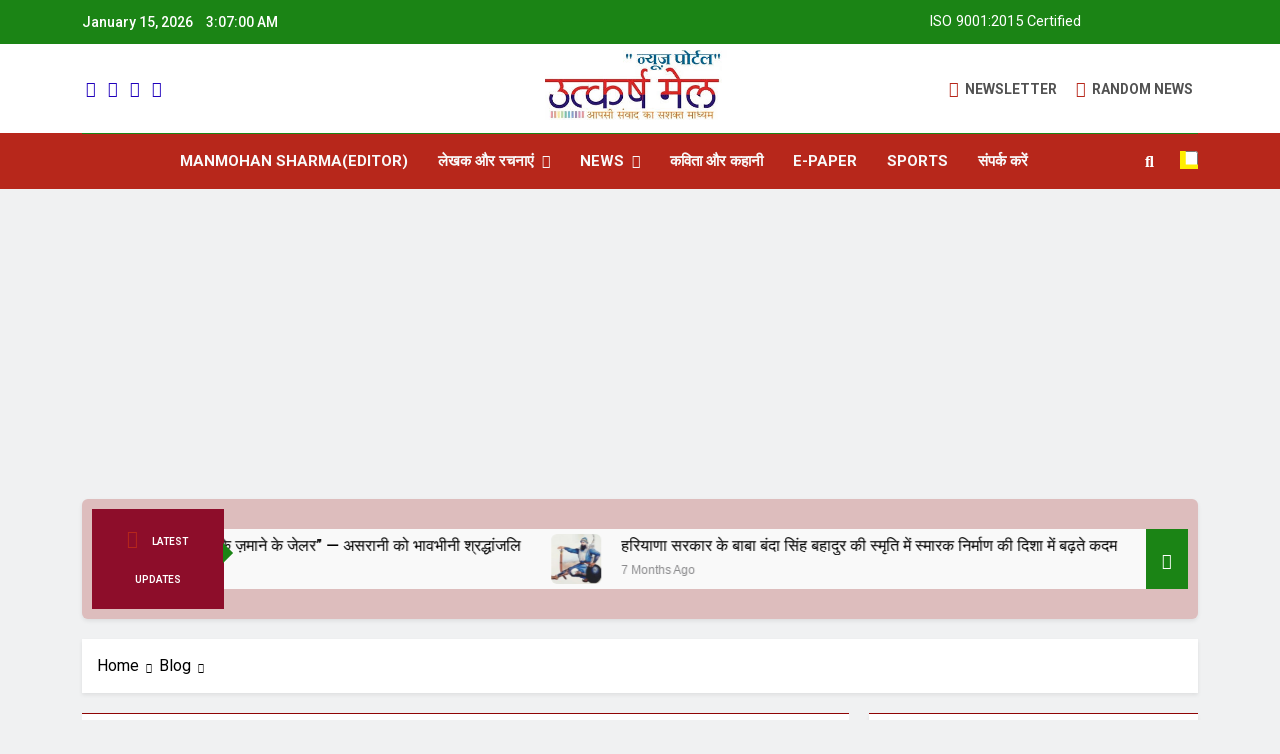

--- FILE ---
content_type: text/html; charset=UTF-8
request_url: https://utkarshmail.com/blog/%E0%A4%AC%E0%A4%BE%E0%A4%B2-%E0%A4%AE%E0%A4%9C%E0%A4%A6%E0%A5%82%E0%A4%B0%E0%A5%80/
body_size: 32597
content:
<!doctype html>
<html lang="en-US">
<head>
	<meta charset="UTF-8">
	<meta name="viewport" content="width=device-width, initial-scale=1">
	<link rel="profile" href="https://gmpg.org/xfn/11">
	<!-- Google tag (gtag.js) -->
<script async src="https://www.googletagmanager.com/gtag/js?id=G-CCV47W4YTM"></script>
<script>
  window.dataLayer = window.dataLayer || [];
  function gtag(){dataLayer.push(arguments);}
  gtag('js', new Date());

  gtag('config', 'G-CCV47W4YTM');
</script>
	<meta name='robots' content='index, follow, max-image-preview:large, max-snippet:-1, max-video-preview:-1' />

	<!-- This site is optimized with the Yoast SEO plugin v21.7 - https://yoast.com/wordpress/plugins/seo/ -->
	<title>बाल मजदूरी - Utkarsh Mail</title>
	<link rel="canonical" href="https://utkarshmail.com/blog/बाल-मजदूरी/" />
	<meta property="og:locale" content="en_US" />
	<meta property="og:type" content="article" />
	<meta property="og:title" content="बाल मजदूरी - Utkarsh Mail" />
	<meta property="og:description" content="माँ शारदे को सादर नमन बिषय:-बाल मजदूरी विधा:-काव्य सृजन तुम्हें गमगीन कर देंगे, गरीबों के ये आशियाने। थामकर दिल वहाँ जाना, मिलेंगे त्रस्त दीवाने।॥ ना होंगे पात्र भंडारण, अभावों से भरा जीवन। जरूरतें भी नहीं ज्यादा, ख्वाबों से विमुख मन॥ बडा़ परिवार एक कारण, अशिक्षा से भरा दामन। व्यस्त रहते भरण पोषण, दीनता इनका आभूषण॥..." />
	<meta property="og:url" content="https://utkarshmail.com/blog/बाल-मजदूरी/" />
	<meta property="og:site_name" content="Utkarsh Mail" />
	<meta property="article:published_time" content="2023-12-16T10:57:13+00:00" />
	<meta property="article:modified_time" content="2023-12-16T11:07:34+00:00" />
	<meta property="og:image" content="https://utkarshmail.com/wp-content/uploads/2023/09/90db0675-5294-40db-8a35-44258c0c14b3-e1695139313799.jpg" />
	<meta property="og:image:width" content="280" />
	<meta property="og:image:height" content="337" />
	<meta property="og:image:type" content="image/jpeg" />
	<meta name="author" content="admin" />
	<meta name="twitter:card" content="summary_large_image" />
	<meta name="twitter:label1" content="Written by" />
	<meta name="twitter:data1" content="admin" />
	<script type="application/ld+json" class="yoast-schema-graph">{"@context":"https://schema.org","@graph":[{"@type":"Article","@id":"https://utkarshmail.com/blog/%e0%a4%ac%e0%a4%be%e0%a4%b2-%e0%a4%ae%e0%a4%9c%e0%a4%a6%e0%a5%82%e0%a4%b0%e0%a5%80/#article","isPartOf":{"@id":"https://utkarshmail.com/blog/%e0%a4%ac%e0%a4%be%e0%a4%b2-%e0%a4%ae%e0%a4%9c%e0%a4%a6%e0%a5%82%e0%a4%b0%e0%a5%80/"},"author":{"name":"admin","@id":"https://utkarshmail.com/#/schema/person/4b13e2d59937b9ce658209684a68bc89"},"headline":"बाल मजदूरी","datePublished":"2023-12-16T10:57:13+00:00","dateModified":"2023-12-16T11:07:34+00:00","mainEntityOfPage":{"@id":"https://utkarshmail.com/blog/%e0%a4%ac%e0%a4%be%e0%a4%b2-%e0%a4%ae%e0%a4%9c%e0%a4%a6%e0%a5%82%e0%a4%b0%e0%a5%80/"},"wordCount":6,"commentCount":0,"publisher":{"@id":"https://utkarshmail.com/#organization"},"image":{"@id":"https://utkarshmail.com/blog/%e0%a4%ac%e0%a4%be%e0%a4%b2-%e0%a4%ae%e0%a4%9c%e0%a4%a6%e0%a5%82%e0%a4%b0%e0%a5%80/#primaryimage"},"thumbnailUrl":"https://utkarshmail.com/wp-content/uploads/2023/09/90db0675-5294-40db-8a35-44258c0c14b3-e1695139313799.jpg","articleSection":["Blog","कविता और कहानी"],"inLanguage":"en-US","potentialAction":[{"@type":"CommentAction","name":"Comment","target":["https://utkarshmail.com/blog/%e0%a4%ac%e0%a4%be%e0%a4%b2-%e0%a4%ae%e0%a4%9c%e0%a4%a6%e0%a5%82%e0%a4%b0%e0%a5%80/#respond"]}]},{"@type":"WebPage","@id":"https://utkarshmail.com/blog/%e0%a4%ac%e0%a4%be%e0%a4%b2-%e0%a4%ae%e0%a4%9c%e0%a4%a6%e0%a5%82%e0%a4%b0%e0%a5%80/","url":"https://utkarshmail.com/blog/%e0%a4%ac%e0%a4%be%e0%a4%b2-%e0%a4%ae%e0%a4%9c%e0%a4%a6%e0%a5%82%e0%a4%b0%e0%a5%80/","name":"बाल मजदूरी - Utkarsh Mail","isPartOf":{"@id":"https://utkarshmail.com/#website"},"primaryImageOfPage":{"@id":"https://utkarshmail.com/blog/%e0%a4%ac%e0%a4%be%e0%a4%b2-%e0%a4%ae%e0%a4%9c%e0%a4%a6%e0%a5%82%e0%a4%b0%e0%a5%80/#primaryimage"},"image":{"@id":"https://utkarshmail.com/blog/%e0%a4%ac%e0%a4%be%e0%a4%b2-%e0%a4%ae%e0%a4%9c%e0%a4%a6%e0%a5%82%e0%a4%b0%e0%a5%80/#primaryimage"},"thumbnailUrl":"https://utkarshmail.com/wp-content/uploads/2023/09/90db0675-5294-40db-8a35-44258c0c14b3-e1695139313799.jpg","datePublished":"2023-12-16T10:57:13+00:00","dateModified":"2023-12-16T11:07:34+00:00","breadcrumb":{"@id":"https://utkarshmail.com/blog/%e0%a4%ac%e0%a4%be%e0%a4%b2-%e0%a4%ae%e0%a4%9c%e0%a4%a6%e0%a5%82%e0%a4%b0%e0%a5%80/#breadcrumb"},"inLanguage":"en-US","potentialAction":[{"@type":"ReadAction","target":["https://utkarshmail.com/blog/%e0%a4%ac%e0%a4%be%e0%a4%b2-%e0%a4%ae%e0%a4%9c%e0%a4%a6%e0%a5%82%e0%a4%b0%e0%a5%80/"]}]},{"@type":"ImageObject","inLanguage":"en-US","@id":"https://utkarshmail.com/blog/%e0%a4%ac%e0%a4%be%e0%a4%b2-%e0%a4%ae%e0%a4%9c%e0%a4%a6%e0%a5%82%e0%a4%b0%e0%a5%80/#primaryimage","url":"https://utkarshmail.com/wp-content/uploads/2023/09/90db0675-5294-40db-8a35-44258c0c14b3-e1695139313799.jpg","contentUrl":"https://utkarshmail.com/wp-content/uploads/2023/09/90db0675-5294-40db-8a35-44258c0c14b3-e1695139313799.jpg","width":280,"height":337},{"@type":"BreadcrumbList","@id":"https://utkarshmail.com/blog/%e0%a4%ac%e0%a4%be%e0%a4%b2-%e0%a4%ae%e0%a4%9c%e0%a4%a6%e0%a5%82%e0%a4%b0%e0%a5%80/#breadcrumb","itemListElement":[{"@type":"ListItem","position":1,"name":"Home","item":"https://utkarshmail.com/"},{"@type":"ListItem","position":2,"name":"बाल मजदूरी"}]},{"@type":"WebSite","@id":"https://utkarshmail.com/#website","url":"https://utkarshmail.com/","name":"Utkarsh Mail","description":"Latest News , Articles, Literature in Hindi and English","publisher":{"@id":"https://utkarshmail.com/#organization"},"potentialAction":[{"@type":"SearchAction","target":{"@type":"EntryPoint","urlTemplate":"https://utkarshmail.com/?s={search_term_string}"},"query-input":"required name=search_term_string"}],"inLanguage":"en-US"},{"@type":"Organization","@id":"https://utkarshmail.com/#organization","name":"Utkarsh Mail","url":"https://utkarshmail.com/","logo":{"@type":"ImageObject","inLanguage":"en-US","@id":"https://utkarshmail.com/#/schema/logo/image/","url":"https://utkarshmail.com/wp-content/uploads/2022/04/lo00.jpg","contentUrl":"https://utkarshmail.com/wp-content/uploads/2022/04/lo00.jpg","width":369,"height":136,"caption":"Utkarsh Mail"},"image":{"@id":"https://utkarshmail.com/#/schema/logo/image/"}},{"@type":"Person","@id":"https://utkarshmail.com/#/schema/person/4b13e2d59937b9ce658209684a68bc89","name":"admin","image":{"@type":"ImageObject","inLanguage":"en-US","@id":"https://utkarshmail.com/#/schema/person/image/","url":"https://secure.gravatar.com/avatar/47ed4304a91a0a46f0109ddea5f7addc?s=96&d=mm&r=g","contentUrl":"https://secure.gravatar.com/avatar/47ed4304a91a0a46f0109ddea5f7addc?s=96&d=mm&r=g","caption":"admin"},"sameAs":["http://utkarshmail.com"],"url":"https://utkarshmail.com/author/admin/"}]}</script>
	<!-- / Yoast SEO plugin. -->


<link rel='dns-prefetch' href='//static.addtoany.com' />
<link rel='dns-prefetch' href='//www.googletagmanager.com' />
<link rel='dns-prefetch' href='//pagead2.googlesyndication.com' />
<link rel="alternate" type="application/rss+xml" title="Utkarsh Mail &raquo; Feed" href="https://utkarshmail.com/feed/" />
<link rel="alternate" type="application/rss+xml" title="Utkarsh Mail &raquo; Comments Feed" href="https://utkarshmail.com/comments/feed/" />
<link rel="alternate" type="application/rss+xml" title="Utkarsh Mail &raquo; बाल मजदूरी Comments Feed" href="https://utkarshmail.com/blog/%e0%a4%ac%e0%a4%be%e0%a4%b2-%e0%a4%ae%e0%a4%9c%e0%a4%a6%e0%a5%82%e0%a4%b0%e0%a5%80/feed/" />
<script>
window._wpemojiSettings = {"baseUrl":"https:\/\/s.w.org\/images\/core\/emoji\/14.0.0\/72x72\/","ext":".png","svgUrl":"https:\/\/s.w.org\/images\/core\/emoji\/14.0.0\/svg\/","svgExt":".svg","source":{"concatemoji":"https:\/\/utkarshmail.com\/wp-includes\/js\/wp-emoji-release.min.js?ver=6.4.3"}};
/*! This file is auto-generated */
!function(i,n){var o,s,e;function c(e){try{var t={supportTests:e,timestamp:(new Date).valueOf()};sessionStorage.setItem(o,JSON.stringify(t))}catch(e){}}function p(e,t,n){e.clearRect(0,0,e.canvas.width,e.canvas.height),e.fillText(t,0,0);var t=new Uint32Array(e.getImageData(0,0,e.canvas.width,e.canvas.height).data),r=(e.clearRect(0,0,e.canvas.width,e.canvas.height),e.fillText(n,0,0),new Uint32Array(e.getImageData(0,0,e.canvas.width,e.canvas.height).data));return t.every(function(e,t){return e===r[t]})}function u(e,t,n){switch(t){case"flag":return n(e,"\ud83c\udff3\ufe0f\u200d\u26a7\ufe0f","\ud83c\udff3\ufe0f\u200b\u26a7\ufe0f")?!1:!n(e,"\ud83c\uddfa\ud83c\uddf3","\ud83c\uddfa\u200b\ud83c\uddf3")&&!n(e,"\ud83c\udff4\udb40\udc67\udb40\udc62\udb40\udc65\udb40\udc6e\udb40\udc67\udb40\udc7f","\ud83c\udff4\u200b\udb40\udc67\u200b\udb40\udc62\u200b\udb40\udc65\u200b\udb40\udc6e\u200b\udb40\udc67\u200b\udb40\udc7f");case"emoji":return!n(e,"\ud83e\udef1\ud83c\udffb\u200d\ud83e\udef2\ud83c\udfff","\ud83e\udef1\ud83c\udffb\u200b\ud83e\udef2\ud83c\udfff")}return!1}function f(e,t,n){var r="undefined"!=typeof WorkerGlobalScope&&self instanceof WorkerGlobalScope?new OffscreenCanvas(300,150):i.createElement("canvas"),a=r.getContext("2d",{willReadFrequently:!0}),o=(a.textBaseline="top",a.font="600 32px Arial",{});return e.forEach(function(e){o[e]=t(a,e,n)}),o}function t(e){var t=i.createElement("script");t.src=e,t.defer=!0,i.head.appendChild(t)}"undefined"!=typeof Promise&&(o="wpEmojiSettingsSupports",s=["flag","emoji"],n.supports={everything:!0,everythingExceptFlag:!0},e=new Promise(function(e){i.addEventListener("DOMContentLoaded",e,{once:!0})}),new Promise(function(t){var n=function(){try{var e=JSON.parse(sessionStorage.getItem(o));if("object"==typeof e&&"number"==typeof e.timestamp&&(new Date).valueOf()<e.timestamp+604800&&"object"==typeof e.supportTests)return e.supportTests}catch(e){}return null}();if(!n){if("undefined"!=typeof Worker&&"undefined"!=typeof OffscreenCanvas&&"undefined"!=typeof URL&&URL.createObjectURL&&"undefined"!=typeof Blob)try{var e="postMessage("+f.toString()+"("+[JSON.stringify(s),u.toString(),p.toString()].join(",")+"));",r=new Blob([e],{type:"text/javascript"}),a=new Worker(URL.createObjectURL(r),{name:"wpTestEmojiSupports"});return void(a.onmessage=function(e){c(n=e.data),a.terminate(),t(n)})}catch(e){}c(n=f(s,u,p))}t(n)}).then(function(e){for(var t in e)n.supports[t]=e[t],n.supports.everything=n.supports.everything&&n.supports[t],"flag"!==t&&(n.supports.everythingExceptFlag=n.supports.everythingExceptFlag&&n.supports[t]);n.supports.everythingExceptFlag=n.supports.everythingExceptFlag&&!n.supports.flag,n.DOMReady=!1,n.readyCallback=function(){n.DOMReady=!0}}).then(function(){return e}).then(function(){var e;n.supports.everything||(n.readyCallback(),(e=n.source||{}).concatemoji?t(e.concatemoji):e.wpemoji&&e.twemoji&&(t(e.twemoji),t(e.wpemoji)))}))}((window,document),window._wpemojiSettings);
</script>

<link rel='stylesheet' id='pt-cv-public-style-css' href='https://utkarshmail.com/wp-content/plugins/content-views-query-and-display-post-page/public/assets/css/cv.css?ver=2.4.0.7' media='all' />
<style id='wp-emoji-styles-inline-css'>

	img.wp-smiley, img.emoji {
		display: inline !important;
		border: none !important;
		box-shadow: none !important;
		height: 1em !important;
		width: 1em !important;
		margin: 0 0.07em !important;
		vertical-align: -0.1em !important;
		background: none !important;
		padding: 0 !important;
	}
</style>
<link rel='stylesheet' id='wp-block-library-css' href='https://utkarshmail.com/wp-includes/css/dist/block-library/style.min.css?ver=6.4.3' media='all' />
<style id='classic-theme-styles-inline-css'>
/*! This file is auto-generated */
.wp-block-button__link{color:#fff;background-color:#32373c;border-radius:9999px;box-shadow:none;text-decoration:none;padding:calc(.667em + 2px) calc(1.333em + 2px);font-size:1.125em}.wp-block-file__button{background:#32373c;color:#fff;text-decoration:none}
</style>
<style id='global-styles-inline-css'>
body{--wp--preset--color--black: #000000;--wp--preset--color--cyan-bluish-gray: #abb8c3;--wp--preset--color--white: #ffffff;--wp--preset--color--pale-pink: #f78da7;--wp--preset--color--vivid-red: #cf2e2e;--wp--preset--color--luminous-vivid-orange: #ff6900;--wp--preset--color--luminous-vivid-amber: #fcb900;--wp--preset--color--light-green-cyan: #7bdcb5;--wp--preset--color--vivid-green-cyan: #00d084;--wp--preset--color--pale-cyan-blue: #8ed1fc;--wp--preset--color--vivid-cyan-blue: #0693e3;--wp--preset--color--vivid-purple: #9b51e0;--wp--preset--gradient--vivid-cyan-blue-to-vivid-purple: linear-gradient(135deg,rgba(6,147,227,1) 0%,rgb(155,81,224) 100%);--wp--preset--gradient--light-green-cyan-to-vivid-green-cyan: linear-gradient(135deg,rgb(122,220,180) 0%,rgb(0,208,130) 100%);--wp--preset--gradient--luminous-vivid-amber-to-luminous-vivid-orange: linear-gradient(135deg,rgba(252,185,0,1) 0%,rgba(255,105,0,1) 100%);--wp--preset--gradient--luminous-vivid-orange-to-vivid-red: linear-gradient(135deg,rgba(255,105,0,1) 0%,rgb(207,46,46) 100%);--wp--preset--gradient--very-light-gray-to-cyan-bluish-gray: linear-gradient(135deg,rgb(238,238,238) 0%,rgb(169,184,195) 100%);--wp--preset--gradient--cool-to-warm-spectrum: linear-gradient(135deg,rgb(74,234,220) 0%,rgb(151,120,209) 20%,rgb(207,42,186) 40%,rgb(238,44,130) 60%,rgb(251,105,98) 80%,rgb(254,248,76) 100%);--wp--preset--gradient--blush-light-purple: linear-gradient(135deg,rgb(255,206,236) 0%,rgb(152,150,240) 100%);--wp--preset--gradient--blush-bordeaux: linear-gradient(135deg,rgb(254,205,165) 0%,rgb(254,45,45) 50%,rgb(107,0,62) 100%);--wp--preset--gradient--luminous-dusk: linear-gradient(135deg,rgb(255,203,112) 0%,rgb(199,81,192) 50%,rgb(65,88,208) 100%);--wp--preset--gradient--pale-ocean: linear-gradient(135deg,rgb(255,245,203) 0%,rgb(182,227,212) 50%,rgb(51,167,181) 100%);--wp--preset--gradient--electric-grass: linear-gradient(135deg,rgb(202,248,128) 0%,rgb(113,206,126) 100%);--wp--preset--gradient--midnight: linear-gradient(135deg,rgb(2,3,129) 0%,rgb(40,116,252) 100%);--wp--preset--font-size--small: 13px;--wp--preset--font-size--medium: 20px;--wp--preset--font-size--large: 36px;--wp--preset--font-size--x-large: 42px;--wp--preset--spacing--20: 0.44rem;--wp--preset--spacing--30: 0.67rem;--wp--preset--spacing--40: 1rem;--wp--preset--spacing--50: 1.5rem;--wp--preset--spacing--60: 2.25rem;--wp--preset--spacing--70: 3.38rem;--wp--preset--spacing--80: 5.06rem;--wp--preset--shadow--natural: 6px 6px 9px rgba(0, 0, 0, 0.2);--wp--preset--shadow--deep: 12px 12px 50px rgba(0, 0, 0, 0.4);--wp--preset--shadow--sharp: 6px 6px 0px rgba(0, 0, 0, 0.2);--wp--preset--shadow--outlined: 6px 6px 0px -3px rgba(255, 255, 255, 1), 6px 6px rgba(0, 0, 0, 1);--wp--preset--shadow--crisp: 6px 6px 0px rgba(0, 0, 0, 1);}:where(.is-layout-flex){gap: 0.5em;}:where(.is-layout-grid){gap: 0.5em;}body .is-layout-flow > .alignleft{float: left;margin-inline-start: 0;margin-inline-end: 2em;}body .is-layout-flow > .alignright{float: right;margin-inline-start: 2em;margin-inline-end: 0;}body .is-layout-flow > .aligncenter{margin-left: auto !important;margin-right: auto !important;}body .is-layout-constrained > .alignleft{float: left;margin-inline-start: 0;margin-inline-end: 2em;}body .is-layout-constrained > .alignright{float: right;margin-inline-start: 2em;margin-inline-end: 0;}body .is-layout-constrained > .aligncenter{margin-left: auto !important;margin-right: auto !important;}body .is-layout-constrained > :where(:not(.alignleft):not(.alignright):not(.alignfull)){max-width: var(--wp--style--global--content-size);margin-left: auto !important;margin-right: auto !important;}body .is-layout-constrained > .alignwide{max-width: var(--wp--style--global--wide-size);}body .is-layout-flex{display: flex;}body .is-layout-flex{flex-wrap: wrap;align-items: center;}body .is-layout-flex > *{margin: 0;}body .is-layout-grid{display: grid;}body .is-layout-grid > *{margin: 0;}:where(.wp-block-columns.is-layout-flex){gap: 2em;}:where(.wp-block-columns.is-layout-grid){gap: 2em;}:where(.wp-block-post-template.is-layout-flex){gap: 1.25em;}:where(.wp-block-post-template.is-layout-grid){gap: 1.25em;}.has-black-color{color: var(--wp--preset--color--black) !important;}.has-cyan-bluish-gray-color{color: var(--wp--preset--color--cyan-bluish-gray) !important;}.has-white-color{color: var(--wp--preset--color--white) !important;}.has-pale-pink-color{color: var(--wp--preset--color--pale-pink) !important;}.has-vivid-red-color{color: var(--wp--preset--color--vivid-red) !important;}.has-luminous-vivid-orange-color{color: var(--wp--preset--color--luminous-vivid-orange) !important;}.has-luminous-vivid-amber-color{color: var(--wp--preset--color--luminous-vivid-amber) !important;}.has-light-green-cyan-color{color: var(--wp--preset--color--light-green-cyan) !important;}.has-vivid-green-cyan-color{color: var(--wp--preset--color--vivid-green-cyan) !important;}.has-pale-cyan-blue-color{color: var(--wp--preset--color--pale-cyan-blue) !important;}.has-vivid-cyan-blue-color{color: var(--wp--preset--color--vivid-cyan-blue) !important;}.has-vivid-purple-color{color: var(--wp--preset--color--vivid-purple) !important;}.has-black-background-color{background-color: var(--wp--preset--color--black) !important;}.has-cyan-bluish-gray-background-color{background-color: var(--wp--preset--color--cyan-bluish-gray) !important;}.has-white-background-color{background-color: var(--wp--preset--color--white) !important;}.has-pale-pink-background-color{background-color: var(--wp--preset--color--pale-pink) !important;}.has-vivid-red-background-color{background-color: var(--wp--preset--color--vivid-red) !important;}.has-luminous-vivid-orange-background-color{background-color: var(--wp--preset--color--luminous-vivid-orange) !important;}.has-luminous-vivid-amber-background-color{background-color: var(--wp--preset--color--luminous-vivid-amber) !important;}.has-light-green-cyan-background-color{background-color: var(--wp--preset--color--light-green-cyan) !important;}.has-vivid-green-cyan-background-color{background-color: var(--wp--preset--color--vivid-green-cyan) !important;}.has-pale-cyan-blue-background-color{background-color: var(--wp--preset--color--pale-cyan-blue) !important;}.has-vivid-cyan-blue-background-color{background-color: var(--wp--preset--color--vivid-cyan-blue) !important;}.has-vivid-purple-background-color{background-color: var(--wp--preset--color--vivid-purple) !important;}.has-black-border-color{border-color: var(--wp--preset--color--black) !important;}.has-cyan-bluish-gray-border-color{border-color: var(--wp--preset--color--cyan-bluish-gray) !important;}.has-white-border-color{border-color: var(--wp--preset--color--white) !important;}.has-pale-pink-border-color{border-color: var(--wp--preset--color--pale-pink) !important;}.has-vivid-red-border-color{border-color: var(--wp--preset--color--vivid-red) !important;}.has-luminous-vivid-orange-border-color{border-color: var(--wp--preset--color--luminous-vivid-orange) !important;}.has-luminous-vivid-amber-border-color{border-color: var(--wp--preset--color--luminous-vivid-amber) !important;}.has-light-green-cyan-border-color{border-color: var(--wp--preset--color--light-green-cyan) !important;}.has-vivid-green-cyan-border-color{border-color: var(--wp--preset--color--vivid-green-cyan) !important;}.has-pale-cyan-blue-border-color{border-color: var(--wp--preset--color--pale-cyan-blue) !important;}.has-vivid-cyan-blue-border-color{border-color: var(--wp--preset--color--vivid-cyan-blue) !important;}.has-vivid-purple-border-color{border-color: var(--wp--preset--color--vivid-purple) !important;}.has-vivid-cyan-blue-to-vivid-purple-gradient-background{background: var(--wp--preset--gradient--vivid-cyan-blue-to-vivid-purple) !important;}.has-light-green-cyan-to-vivid-green-cyan-gradient-background{background: var(--wp--preset--gradient--light-green-cyan-to-vivid-green-cyan) !important;}.has-luminous-vivid-amber-to-luminous-vivid-orange-gradient-background{background: var(--wp--preset--gradient--luminous-vivid-amber-to-luminous-vivid-orange) !important;}.has-luminous-vivid-orange-to-vivid-red-gradient-background{background: var(--wp--preset--gradient--luminous-vivid-orange-to-vivid-red) !important;}.has-very-light-gray-to-cyan-bluish-gray-gradient-background{background: var(--wp--preset--gradient--very-light-gray-to-cyan-bluish-gray) !important;}.has-cool-to-warm-spectrum-gradient-background{background: var(--wp--preset--gradient--cool-to-warm-spectrum) !important;}.has-blush-light-purple-gradient-background{background: var(--wp--preset--gradient--blush-light-purple) !important;}.has-blush-bordeaux-gradient-background{background: var(--wp--preset--gradient--blush-bordeaux) !important;}.has-luminous-dusk-gradient-background{background: var(--wp--preset--gradient--luminous-dusk) !important;}.has-pale-ocean-gradient-background{background: var(--wp--preset--gradient--pale-ocean) !important;}.has-electric-grass-gradient-background{background: var(--wp--preset--gradient--electric-grass) !important;}.has-midnight-gradient-background{background: var(--wp--preset--gradient--midnight) !important;}.has-small-font-size{font-size: var(--wp--preset--font-size--small) !important;}.has-medium-font-size{font-size: var(--wp--preset--font-size--medium) !important;}.has-large-font-size{font-size: var(--wp--preset--font-size--large) !important;}.has-x-large-font-size{font-size: var(--wp--preset--font-size--x-large) !important;}
.wp-block-navigation a:where(:not(.wp-element-button)){color: inherit;}
:where(.wp-block-post-template.is-layout-flex){gap: 1.25em;}:where(.wp-block-post-template.is-layout-grid){gap: 1.25em;}
:where(.wp-block-columns.is-layout-flex){gap: 2em;}:where(.wp-block-columns.is-layout-grid){gap: 2em;}
.wp-block-pullquote{font-size: 1.5em;line-height: 1.6;}
</style>
<link rel='stylesheet' id='contact-form-7-css' href='https://utkarshmail.com/wp-content/plugins/contact-form-7/includes/css/styles.css?ver=5.8.5' media='all' />
<link rel='stylesheet' id='dashicons-css' href='https://utkarshmail.com/wp-includes/css/dashicons.min.css?ver=6.4.3' media='all' />
<link rel='stylesheet' id='post-views-counter-frontend-css' href='https://utkarshmail.com/wp-content/plugins/post-views-counter/css/frontend.css?ver=1.3.11' media='all' />
<link rel='stylesheet' id='hfe-style-css' href='https://utkarshmail.com/wp-content/plugins/header-footer-elementor/assets/css/header-footer-elementor.css?ver=1.6.16' media='all' />
<link rel='stylesheet' id='elementor-icons-css' href='https://utkarshmail.com/wp-content/plugins/elementor/assets/lib/eicons/css/elementor-icons.min.css?ver=5.23.0' media='all' />
<link rel='stylesheet' id='elementor-frontend-css' href='https://utkarshmail.com/wp-content/plugins/elementor/assets/css/frontend-lite.min.css?ver=3.16.4' media='all' />
<link rel='stylesheet' id='swiper-css' href='https://utkarshmail.com/wp-content/plugins/elementor/assets/lib/swiper/v8/css/swiper.min.css?ver=8.4.5' media='all' />
<link rel='stylesheet' id='elementor-post-9031-css' href='https://utkarshmail.com/wp-content/uploads/elementor/css/post-9031.css?ver=1707252249' media='all' />
<link rel='stylesheet' id='elementor-global-css' href='https://utkarshmail.com/wp-content/uploads/elementor/css/global.css?ver=1707252249' media='all' />
<link rel='stylesheet' id='fontawesome-css' href='https://utkarshmail.com/wp-content/themes/newsmatic/assets/lib/fontawesome/css/all.min.css?ver=5.15.3' media='all' />
<link rel='stylesheet' id='slick-css' href='https://utkarshmail.com/wp-content/themes/newsmatic/assets/lib/slick/slick.css?ver=1.8.1' media='all' />
<link rel='stylesheet' id='newsmatic-typo-fonts-css' href='https://utkarshmail.com/wp-content/fonts/b97aa315aa2245ee0bfbebdab5880939.css' media='all' />
<link rel='stylesheet' id='newsmatic-style-css' href='https://utkarshmail.com/wp-content/themes/newsmatic/style.css?ver=1.2.12' media='all' />
<style id='newsmatic-style-inline-css'>
body.newsmatic_font_typography{ --newsmatic-global-preset-color-1: #64748b;}
 body.newsmatic_font_typography{ --newsmatic-global-preset-color-2: #27272a;}
 body.newsmatic_font_typography{ --newsmatic-global-preset-color-3: #8f0404;}
 body.newsmatic_font_typography{ --newsmatic-global-preset-color-4: #eab308;}
 body.newsmatic_font_typography{ --newsmatic-global-preset-color-5: #84cc16;}
 body.newsmatic_font_typography{ --newsmatic-global-preset-color-6: #22c55e;}
 body.newsmatic_font_typography{ --newsmatic-global-preset-color-7: #06b6d4;}
 body.newsmatic_font_typography{ --newsmatic-global-preset-color-8: #0284c7;}
 body.newsmatic_font_typography{ --newsmatic-global-preset-color-9: #6366f1;}
 body.newsmatic_font_typography{ --newsmatic-global-preset-color-10: #84cc16;}
 body.newsmatic_font_typography{ --newsmatic-global-preset-color-11: #a855f7;}
 body.newsmatic_font_typography{ --newsmatic-global-preset-color-12: #f43f5e;}
 body.newsmatic_font_typography{ --newsmatic-global-preset-gradient-color-1: linear-gradient( 135deg, #485563 10%, #29323c 100%);}
 body.newsmatic_font_typography{ --newsmatic-global-preset-gradient-color-2: linear-gradient( 135deg, #FF512F 10%, #F09819 100%);}
 body.newsmatic_font_typography{ --newsmatic-global-preset-gradient-color-3: linear-gradient( 135deg, #00416A 10%, #E4E5E6 100%);}
 body.newsmatic_font_typography{ --newsmatic-global-preset-gradient-color-4: linear-gradient( 135deg, #CE9FFC 10%, #7367F0 100%);}
 body.newsmatic_font_typography{ --newsmatic-global-preset-gradient-color-5: linear-gradient( 135deg, #90F7EC 10%, #32CCBC 100%);}
 body.newsmatic_font_typography{ --newsmatic-global-preset-gradient-color-6: linear-gradient( 135deg, #81FBB8 10%, #28C76F 100%);}
 body.newsmatic_font_typography{ --newsmatic-global-preset-gradient-color-7: linear-gradient( 135deg, #EB3349 10%, #F45C43 100%);}
 body.newsmatic_font_typography{ --newsmatic-global-preset-gradient-color-8: linear-gradient( 135deg, #FFF720 10%, #3CD500 100%);}
 body.newsmatic_font_typography{ --newsmatic-global-preset-gradient-color-9: linear-gradient( 135deg, #FF96F9 10%, #C32BAC 100%);}
 body.newsmatic_font_typography{ --newsmatic-global-preset-gradient-color-10: linear-gradient( 135deg, #69FF97 10%, #00E4FF 100%);}
 body.newsmatic_font_typography{ --newsmatic-global-preset-gradient-color-11: linear-gradient( 135deg, #3C8CE7 10%, #00EAFF 100%);}
 body.newsmatic_font_typography{ --newsmatic-global-preset-gradient-color-12: linear-gradient( 135deg, #FF7AF5 10%, #513162 100%);}
 body.newsmatic_font_typography{ --theme-block-top-border-color: var( --newsmatic-global-preset-color-3 );}
.newsmatic_font_typography { --header-padding: 1px;} .newsmatic_font_typography { --header-padding-tablet: 30px;} .newsmatic_font_typography { --header-padding-smartphone: 30px;}.newsmatic_main_body .site-header.layout--default .top-header{ background: #1b8415}.newsmatic_font_typography .header-custom-button{ background: linear-gradient(135deg,rgb(178,7,29) 0%,rgb(1,1,1) 100%)}.newsmatic_font_typography .header-custom-button:hover{ background: #b2071d}.newsmatic_font_typography { --site-title-family : Roboto; }
.newsmatic_font_typography { --site-title-weight : 700; }
.newsmatic_font_typography { --site-title-texttransform : capitalize; }
.newsmatic_font_typography { --site-title-textdecoration : none; }
.newsmatic_font_typography { --site-title-size : 45px; }
.newsmatic_font_typography { --site-title-size-tab : 43px; }
.newsmatic_font_typography { --site-title-size-mobile : 40px; }
.newsmatic_font_typography { --site-title-lineheight : 45px; }
.newsmatic_font_typography { --site-title-lineheight-tab : 42px; }
.newsmatic_font_typography { --site-title-lineheight-mobile : 40px; }
.newsmatic_font_typography { --site-title-letterspacing : 0px; }
.newsmatic_font_typography { --site-title-letterspacing-tab : 0px; }
.newsmatic_font_typography { --site-title-letterspacing-mobile : 0px; }
body .site-branding img.custom-logo{ width: 190px; }@media(max-width: 940px) { body .site-branding img.custom-logo{ width: 200px; } }
@media(max-width: 610px) { body .site-branding img.custom-logo{ width: 200px; } }
.newsmatic_font_typography  { --sidebar-toggle-color: #525252;}.newsmatic_font_typography  { --sidebar-toggle-color-hover : #1B8415; }.newsmatic_font_typography  { --search-color: #525252;}.newsmatic_font_typography  { --search-color-hover : #1B8415; }.newsmatic_main_body { --site-bk-color: #F0F1F2}.newsmatic_font_typography  { --move-to-top-background-color: #1B8415;}.newsmatic_font_typography  { --move-to-top-background-color-hover : #1B8415; }.newsmatic_font_typography  { --move-to-top-color: #fff;}.newsmatic_font_typography  { --move-to-top-color-hover : #fff; }@media(max-width: 610px) { .ads-banner{ display : block;} }@media(max-width: 610px) { body #newsmatic-scroll-to-top.show{ display : none;} }body .site-header.layout--default .menu-section .row{ border-top: 1px solid #1B8415;}body .site-footer.dark_bk{ border-top: 5px solid #1B8415;}.newsmatic_font_typography  { --custom-btn-color: #ffffff;}.newsmatic_font_typography  { --custom-btn-color-hover : #ffffff; } body.newsmatic_main_body{ --theme-color-red: #1B8415;} body.newsmatic_dark_mode{ --theme-color-red: #1B8415;}body .post-categories .cat-item.cat-2 { background-color : #1B8415} body .newsmatic-category-no-bk .post-categories .cat-item.cat-2 a  { color : #1B8415} body.single .post-categories .cat-item.cat-2 { background-color : #1B8415} body .post-categories .cat-item.cat-3 { background-color : #1B8415} body .newsmatic-category-no-bk .post-categories .cat-item.cat-3 a  { color : #1B8415} body.single .post-categories .cat-item.cat-3 { background-color : #1B8415} body .post-categories .cat-item.cat-4 { background-color : #1B8415} body .newsmatic-category-no-bk .post-categories .cat-item.cat-4 a  { color : #1B8415} body.single .post-categories .cat-item.cat-4 { background-color : #1B8415} body .post-categories .cat-item.cat-5 { background-color : #1B8415} body .newsmatic-category-no-bk .post-categories .cat-item.cat-5 a  { color : #1B8415} body.single .post-categories .cat-item.cat-5 { background-color : #1B8415} body .post-categories .cat-item.cat-6 { background-color : #1B8415} body .newsmatic-category-no-bk .post-categories .cat-item.cat-6 a  { color : #1B8415} body.single .post-categories .cat-item.cat-6 { background-color : #1B8415} body .post-categories .cat-item.cat-7 { background-color : #1B8415} body .newsmatic-category-no-bk .post-categories .cat-item.cat-7 a  { color : #1B8415} body.single .post-categories .cat-item.cat-7 { background-color : #1B8415} body .post-categories .cat-item.cat-9 { background-color : #1B8415} body .newsmatic-category-no-bk .post-categories .cat-item.cat-9 a  { color : #1B8415} body.single .post-categories .cat-item.cat-9 { background-color : #1B8415} body .post-categories .cat-item.cat-10 { background-color : #1B8415} body .newsmatic-category-no-bk .post-categories .cat-item.cat-10 a  { color : #1B8415} body.single .post-categories .cat-item.cat-10 { background-color : #1B8415} body .post-categories .cat-item.cat-11 { background-color : #1B8415} body .newsmatic-category-no-bk .post-categories .cat-item.cat-11 a  { color : #1B8415} body.single .post-categories .cat-item.cat-11 { background-color : #1B8415} body .post-categories .cat-item.cat-31 { background-color : #1B8415} body .newsmatic-category-no-bk .post-categories .cat-item.cat-31 a  { color : #1B8415} body.single .post-categories .cat-item.cat-31 { background-color : #1B8415} body .post-categories .cat-item.cat-1 { background-color : #1B8415} body .newsmatic-category-no-bk .post-categories .cat-item.cat-1 a  { color : #1B8415} body.single .post-categories .cat-item.cat-1 { background-color : #1B8415} body .post-categories .cat-item.cat-12 { background-color : #1B8415} body .newsmatic-category-no-bk .post-categories .cat-item.cat-12 a  { color : #1B8415} body.single .post-categories .cat-item.cat-12 { background-color : #1B8415} body .post-categories .cat-item.cat-14 { background-color : #1B8415} body .newsmatic-category-no-bk .post-categories .cat-item.cat-14 a  { color : #1B8415} body.single .post-categories .cat-item.cat-14 { background-color : #1B8415} body .post-categories .cat-item.cat-15 { background-color : #1B8415} body .newsmatic-category-no-bk .post-categories .cat-item.cat-15 a  { color : #1B8415} body.single .post-categories .cat-item.cat-15 { background-color : #1B8415} body .post-categories .cat-item.cat-19 { background-color : #1B8415} body .newsmatic-category-no-bk .post-categories .cat-item.cat-19 a  { color : #1B8415} body.single .post-categories .cat-item.cat-19 { background-color : #1B8415} body .post-categories .cat-item.cat-20 { background-color : #1B8415} body .newsmatic-category-no-bk .post-categories .cat-item.cat-20 a  { color : #1B8415} body.single .post-categories .cat-item.cat-20 { background-color : #1B8415} body .post-categories .cat-item.cat-22 { background-color : #1B8415} body .newsmatic-category-no-bk .post-categories .cat-item.cat-22 a  { color : #1B8415} body.single .post-categories .cat-item.cat-22 { background-color : #1B8415} body .post-categories .cat-item.cat-23 { background-color : #1B8415} body .newsmatic-category-no-bk .post-categories .cat-item.cat-23 a  { color : #1B8415} body.single .post-categories .cat-item.cat-23 { background-color : #1B8415} body .post-categories .cat-item.cat-24 { background-color : #1B8415} body .newsmatic-category-no-bk .post-categories .cat-item.cat-24 a  { color : #1B8415} body.single .post-categories .cat-item.cat-24 { background-color : #1B8415} body .post-categories .cat-item.cat-25 { background-color : #1B8415} body .newsmatic-category-no-bk .post-categories .cat-item.cat-25 a  { color : #1B8415} body.single .post-categories .cat-item.cat-25 { background-color : #1B8415} body .post-categories .cat-item.cat-26 { background-color : #1B8415} body .newsmatic-category-no-bk .post-categories .cat-item.cat-26 a  { color : #1B8415} body.single .post-categories .cat-item.cat-26 { background-color : #1B8415} body .post-categories .cat-item.cat-27 { background-color : #1B8415} body .newsmatic-category-no-bk .post-categories .cat-item.cat-27 a  { color : #1B8415} body.single .post-categories .cat-item.cat-27 { background-color : #1B8415} body .post-categories .cat-item.cat-28 { background-color : #1B8415} body .newsmatic-category-no-bk .post-categories .cat-item.cat-28 a  { color : #1B8415} body.single .post-categories .cat-item.cat-28 { background-color : #1B8415} body .post-categories .cat-item.cat-29 { background-color : #1B8415} body .newsmatic-category-no-bk .post-categories .cat-item.cat-29 a  { color : #1B8415} body.single .post-categories .cat-item.cat-29 { background-color : #1B8415} body .post-categories .cat-item.cat-30 { background-color : #1B8415} body .newsmatic-category-no-bk .post-categories .cat-item.cat-30 a  { color : #1B8415} body.single .post-categories .cat-item.cat-30 { background-color : #1B8415}  #main-banner-section .main-banner-slider figure.post-thumb { border-radius: 0px; } #main-banner-section .main-banner-slider .post-element{ border-radius: 0px;}
 @media (max-width: 769px){ #main-banner-section .main-banner-slider figure.post-thumb { border-radius: 0px; } #main-banner-section .main-banner-slider .post-element { border-radius: 0px; } }
 @media (max-width: 548px){ #main-banner-section .main-banner-slider figure.post-thumb  { border-radius: 0px; } #main-banner-section .main-banner-slider .post-element { border-radius: 0px; } }
 #main-banner-section .main-banner-trailing-posts figure.post-thumb, #main-banner-section .banner-trailing-posts figure.post-thumb { border-radius: 0px } #main-banner-section .banner-trailing-posts .post-element { border-radius: 0px;}
 @media (max-width: 769px){ #main-banner-section .main-banner-trailing-posts figure.post-thumb,
				#main-banner-section .banner-trailing-posts figure.post-thumb { border-radius: 0px } #main-banner-section .banner-trailing-posts .post-element { border-radius: 0px;} }
 @media (max-width: 548px){ #main-banner-section .main-banner-trailing-posts figure.post-thumb,
				#main-banner-section .banner-trailing-posts figure.post-thumb  { border-radius: 0px  } #main-banner-section .banner-trailing-posts .post-element { border-radius: 0px;} }
 main.site-main .primary-content article figure.post-thumb-wrap { padding-bottom: calc( 0.25 * 100% ) }
 @media (max-width: 769px){ main.site-main .primary-content article figure.post-thumb-wrap { padding-bottom: calc( 0.4 * 100% ) } }
 @media (max-width: 548px){ main.site-main .primary-content article figure.post-thumb-wrap { padding-bottom: calc( 0.4 * 100% ) } }
 main.site-main .primary-content article figure.post-thumb-wrap { border-radius: 0px}
 @media (max-width: 769px){ main.site-main .primary-content article figure.post-thumb-wrap { border-radius: 0px } }
 @media (max-width: 548px){ main.site-main .primary-content article figure.post-thumb-wrap { border-radius: 0px  } }
#block--1694272574763v article figure.post-thumb-wrap { padding-bottom: calc( 0.6 * 100% ) }
 @media (max-width: 769px){ #block--1694272574763v article figure.post-thumb-wrap { padding-bottom: calc( 0.8 * 100% ) } }
 @media (max-width: 548px){ #block--1694272574763v article figure.post-thumb-wrap { padding-bottom: calc( 0.6 * 100% ) }}
#block--1694272574763v article figure.post-thumb-wrap { border-radius: 0px }
 @media (max-width: 769px){ #block--1694272574763v article figure.post-thumb-wrap { border-radius: 0px } }
 @media (max-width: 548px){ #block--1694272574763v article figure.post-thumb-wrap { border-radius: 0px } }
#block--1694272574770d article figure.post-thumb-wrap { padding-bottom: calc( 0.6 * 100% ) }
 @media (max-width: 769px){ #block--1694272574770d article figure.post-thumb-wrap { padding-bottom: calc( 0.8 * 100% ) } }
 @media (max-width: 548px){ #block--1694272574770d article figure.post-thumb-wrap { padding-bottom: calc( 0.6 * 100% ) }}
#block--1694272574770d article figure.post-thumb-wrap { border-radius: 0px }
 @media (max-width: 769px){ #block--1694272574770d article figure.post-thumb-wrap { border-radius: 0px } }
 @media (max-width: 548px){ #block--1694272574770d article figure.post-thumb-wrap { border-radius: 0px } }
#block--1694272574775e article figure.post-thumb-wrap { padding-bottom: calc( 0.25 * 100% ) }
 @media (max-width: 769px){ #block--1694272574775e article figure.post-thumb-wrap { padding-bottom: calc( 0.25 * 100% ) } }
 @media (max-width: 548px){ #block--1694272574775e article figure.post-thumb-wrap { padding-bottom: calc( 0.25 * 100% ) }}
#block--1694272574775e article figure.post-thumb-wrap { border-radius: 0px }
 @media (max-width: 769px){ #block--1694272574775e article figure.post-thumb-wrap { border-radius: 0px } }
 @media (max-width: 548px){ #block--1694272574775e article figure.post-thumb-wrap { border-radius: 0px } }
#block--1694272574779i article figure.post-thumb-wrap { padding-bottom: calc( 0.6 * 100% ) }
 @media (max-width: 769px){ #block--1694272574779i article figure.post-thumb-wrap { padding-bottom: calc( 0.8 * 100% ) } }
 @media (max-width: 548px){ #block--1694272574779i article figure.post-thumb-wrap { padding-bottom: calc( 0.6 * 100% ) }}
#block--1694272574779i article figure.post-thumb-wrap { border-radius: 0px }
 @media (max-width: 769px){ #block--1694272574779i article figure.post-thumb-wrap { border-radius: 0px } }
 @media (max-width: 548px){ #block--1694272574779i article figure.post-thumb-wrap { border-radius: 0px } }
</style>
<link rel='stylesheet' id='newsmatic-main-style-css' href='https://utkarshmail.com/wp-content/themes/newsmatic/assets/css/main.css?ver=1.2.12' media='all' />
<link rel='stylesheet' id='newsmatic-loader-style-css' href='https://utkarshmail.com/wp-content/themes/newsmatic/assets/css/loader.css?ver=1.2.12' media='all' />
<link rel='stylesheet' id='newsmatic-responsive-style-css' href='https://utkarshmail.com/wp-content/themes/newsmatic/assets/css/responsive.css?ver=1.2.12' media='all' />
<link rel='stylesheet' id='addtoany-css' href='https://utkarshmail.com/wp-content/plugins/add-to-any/addtoany.min.css?ver=1.16' media='all' />
<link rel='stylesheet' id='google-fonts-1-css' href='https://fonts.googleapis.com/css?family=Roboto%3A100%2C100italic%2C200%2C200italic%2C300%2C300italic%2C400%2C400italic%2C500%2C500italic%2C600%2C600italic%2C700%2C700italic%2C800%2C800italic%2C900%2C900italic%7CRoboto+Slab%3A100%2C100italic%2C200%2C200italic%2C300%2C300italic%2C400%2C400italic%2C500%2C500italic%2C600%2C600italic%2C700%2C700italic%2C800%2C800italic%2C900%2C900italic&#038;display=swap&#038;ver=6.4.3' media='all' />
<link rel="preconnect" href="https://fonts.gstatic.com/" crossorigin><script id="addtoany-core-js-before">
window.a2a_config=window.a2a_config||{};a2a_config.callbacks=[];a2a_config.overlays=[];a2a_config.templates={};
</script>
<script async src="https://static.addtoany.com/menu/page.js" id="addtoany-core-js"></script>
<script src="https://utkarshmail.com/wp-includes/js/jquery/jquery.min.js?ver=3.7.1" id="jquery-core-js"></script>
<script src="https://utkarshmail.com/wp-includes/js/jquery/jquery-migrate.min.js?ver=3.4.1" id="jquery-migrate-js"></script>
<script async src="https://utkarshmail.com/wp-content/plugins/add-to-any/addtoany.min.js?ver=1.1" id="addtoany-jquery-js"></script>

<!-- Google Analytics snippet added by Site Kit -->
<script src="https://www.googletagmanager.com/gtag/js?id=UA-229946120-1" id="google_gtagjs-js" async></script>
<script id="google_gtagjs-js-after">
window.dataLayer = window.dataLayer || [];function gtag(){dataLayer.push(arguments);}
gtag('set', 'linker', {"domains":["utkarshmail.com"]} );
gtag("js", new Date());
gtag("set", "developer_id.dZTNiMT", true);
gtag("config", "UA-229946120-1", {"anonymize_ip":true});
gtag("config", "G-54VL531977");
</script>

<!-- End Google Analytics snippet added by Site Kit -->
<link rel="https://api.w.org/" href="https://utkarshmail.com/wp-json/" /><link rel="alternate" type="application/json" href="https://utkarshmail.com/wp-json/wp/v2/posts/9208" /><link rel="EditURI" type="application/rsd+xml" title="RSD" href="https://utkarshmail.com/xmlrpc.php?rsd" />
<meta name="generator" content="WordPress 6.4.3" />
<link rel='shortlink' href='https://utkarshmail.com/?p=9208' />
<link rel="alternate" type="application/json+oembed" href="https://utkarshmail.com/wp-json/oembed/1.0/embed?url=https%3A%2F%2Futkarshmail.com%2Fblog%2F%25e0%25a4%25ac%25e0%25a4%25be%25e0%25a4%25b2-%25e0%25a4%25ae%25e0%25a4%259c%25e0%25a4%25a6%25e0%25a5%2582%25e0%25a4%25b0%25e0%25a5%2580%2F" />
<link rel="alternate" type="text/xml+oembed" href="https://utkarshmail.com/wp-json/oembed/1.0/embed?url=https%3A%2F%2Futkarshmail.com%2Fblog%2F%25e0%25a4%25ac%25e0%25a4%25be%25e0%25a4%25b2-%25e0%25a4%25ae%25e0%25a4%259c%25e0%25a4%25a6%25e0%25a5%2582%25e0%25a4%25b0%25e0%25a5%2580%2F&#038;format=xml" />
<meta name="generator" content="Site Kit by Google 1.109.0" /><link rel="pingback" href="https://utkarshmail.com/xmlrpc.php">
<!-- Google AdSense snippet added by Site Kit -->
<meta name="google-adsense-platform-account" content="ca-host-pub-2644536267352236">
<meta name="google-adsense-platform-domain" content="sitekit.withgoogle.com">
<!-- End Google AdSense snippet added by Site Kit -->
<meta name="generator" content="Elementor 3.16.4; features: e_dom_optimization, e_optimized_assets_loading, e_optimized_css_loading, additional_custom_breakpoints; settings: css_print_method-external, google_font-enabled, font_display-swap">
		<style type="text/css">
							.site-title {
					position: absolute;
					clip: rect(1px, 1px, 1px, 1px);
					}
									.site-description {
						position: absolute;
						clip: rect(1px, 1px, 1px, 1px);
					}
						</style>
		
		<style>
			#wp-admin-bar-pvc-post-views .pvc-graph-container { padding-top: 6px; padding-bottom: 6px; position: relative; display: block; height: 100%; box-sizing: border-box; }
			#wp-admin-bar-pvc-post-views .pvc-line-graph {
				display: inline-block;
				width: 1px;
				margin-right: 1px;
				background-color: #ccc;
				vertical-align: baseline;
			}
			#wp-admin-bar-pvc-post-views .pvc-line-graph:hover { background-color: #eee; }
			#wp-admin-bar-pvc-post-views .pvc-line-graph-0 { height: 1% }
			#wp-admin-bar-pvc-post-views .pvc-line-graph-1 { height: 5% }
			#wp-admin-bar-pvc-post-views .pvc-line-graph-2 { height: 10% }
			#wp-admin-bar-pvc-post-views .pvc-line-graph-3 { height: 15% }
			#wp-admin-bar-pvc-post-views .pvc-line-graph-4 { height: 20% }
			#wp-admin-bar-pvc-post-views .pvc-line-graph-5 { height: 25% }
			#wp-admin-bar-pvc-post-views .pvc-line-graph-6 { height: 30% }
			#wp-admin-bar-pvc-post-views .pvc-line-graph-7 { height: 35% }
			#wp-admin-bar-pvc-post-views .pvc-line-graph-8 { height: 40% }
			#wp-admin-bar-pvc-post-views .pvc-line-graph-9 { height: 45% }
			#wp-admin-bar-pvc-post-views .pvc-line-graph-10 { height: 50% }
			#wp-admin-bar-pvc-post-views .pvc-line-graph-11 { height: 55% }
			#wp-admin-bar-pvc-post-views .pvc-line-graph-12 { height: 60% }
			#wp-admin-bar-pvc-post-views .pvc-line-graph-13 { height: 65% }
			#wp-admin-bar-pvc-post-views .pvc-line-graph-14 { height: 70% }
			#wp-admin-bar-pvc-post-views .pvc-line-graph-15 { height: 75% }
			#wp-admin-bar-pvc-post-views .pvc-line-graph-16 { height: 80% }
			#wp-admin-bar-pvc-post-views .pvc-line-graph-17 { height: 85% }
			#wp-admin-bar-pvc-post-views .pvc-line-graph-18 { height: 90% }
			#wp-admin-bar-pvc-post-views .pvc-line-graph-19 { height: 95% }
			#wp-admin-bar-pvc-post-views .pvc-line-graph-20 { height: 100% }
		</style>
<!-- Google AdSense snippet added by Site Kit -->
<script async src="https://pagead2.googlesyndication.com/pagead/js/adsbygoogle.js?client=ca-pub-3217579308330446&amp;host=ca-host-pub-2644536267352236" crossorigin="anonymous"></script>

<!-- End Google AdSense snippet added by Site Kit -->
<link rel="icon" href="https://utkarshmail.com/wp-content/uploads/2022/04/lo00-150x136.jpg" sizes="32x32" />
<link rel="icon" href="https://utkarshmail.com/wp-content/uploads/2022/04/lo00.jpg" sizes="192x192" />
<link rel="apple-touch-icon" href="https://utkarshmail.com/wp-content/uploads/2022/04/lo00.jpg" />
<meta name="msapplication-TileImage" content="https://utkarshmail.com/wp-content/uploads/2022/04/lo00.jpg" />
		<style id="wp-custom-css">
			span.ticker_label_title_string {
    font-size: 10px;
}
.site-header.layout--default .menu-section {
    background-color: #eff180;
}
.site-header.layout--default .menu-section {
    background-color: #eff180;
}
.ticker-news-wrap.layout--two .ticker_label_title {
    font-size: 18px;
    font-weight: 500;
    text-transform: uppercase;
    background-color: #8d0d2a;
    color: var(--white-text);
    text-align: center;
    padding: 12px;
    margin-right: 0;
    line-height: 35px;
    min-height: 60px;
    flex: 0 0 12%;
    font-weight: 600;
    position: relative;
}
.ticker-news-wrap.layout--two {
    width: 100%;
    height: auto;
    display: flex;
    align-items: center;
    background-color: #ddbdbd;
}
.ticker-news-wrap.layout--two {
    width: 100%;
    height: auto;
    display: flex;
    align-items: center;
    background-color: #ddbdbd;
    border-radius: 6px;
}
.site-header.layout--default .menu-section {
    background-color: #b7271b;
}
.main-navigation .menu li a, .main-navigation .nav.menu li a {
   
    color: #f9f9f9;
    
}
i.fas.fa-search {
    color: #fff;
}
.site-header.layout--default .social-icons-wrap .social-icon {
    color: #1f00bc;
    
}
i.fas.fa-bolt {
    color: #b7271b;
}
i.far.fa-envelope{
    color: #b7271b;
}
.ticker-news-wrap.layout--two .ticker-item .feature_image {
	max-width: 50px;}
.banner-layout--four img{border-radius:7px;}
#main-banner-section .main-banner-trailing-posts figure.post-thumb, #main-banner-section .banner-trailing-posts figure.post-thumb {
    border-radius: 7px !important;
}
article figure.post-thumb-wrap img, .post-item figure.post-thumb img, .category-item.post-thumb img{  border-radius: 7px;}
h2.newsmatic-block-title, h2.newsmatic-widget-title, h2.widget-title {
	text-transform: capitalize;}
.wp-block-tag-cloud a {
    
    background: linear-gradient(to right, #b7271b, #1b8415);
	border-radius: 4px;
  
}
.secondary-sidebar img {
    border-radius: 7px;
}
.post-meta span, .post-meta time {
    color: #1b8415;
  
}
.post-title a {
    font-weight: 600;
}
.post-meta .author_name {
	color: #b7271b;}
.mode_toggle {
    color: #ffee01;
}
body.post-layout--one #theme-content .primary-content article {
 
    border-bottom: 2px dotted #a7d8e7;
}
.post-element a.post-link-button {
  
    color: #ffffff;
    background-color: #b7271b;
    padding: 5px 15px;
    border-radius: 3px;
}
.widget ul li a, .widget ol li a, .widget .no-comments.wp-block-latest-comments {
    
    font-weight: 600;
}
.widget_block h2 {
    margin: 0px;
    color: #b7271b;
    border-bottom: 1px solid #ccc;
    margin-bottom: 12px;
}
.page-id-144 img.attachment-post-thumbnail.size-post-thumbnail.wp-post-image {
    border: 8px solid #b7271b;
}
.single-post .post-thumbnail img {
    border: 8px solid #b7271b;
}
.ticker-item-wrap .feature_image img {
    border-radius: 6px;
}		</style>
		</head>

<body class="post-template-default single single-post postid-9208 single-format-standard wp-custom-logo ehf-template-newsmatic ehf-stylesheet-newsmatic newsmatic-title-two newsmatic-image-hover--effect-two site-full-width--layout newsmatic_site_block_border_top right-sidebar newsmatic_main_body newsmatic_font_typography elementor-default elementor-kit-9031" itemtype='https://schema.org/Blog' itemscope='itemscope'>
<div id="page" class="site">
	<a class="skip-link screen-reader-text" href="#primary">Skip to content</a>
	<div class="newsmatic_ovelay_div"></div>
		
	<header id="masthead" class="site-header layout--default layout--one">
		<div class="top-header"><div class="newsmatic-container"><div class="row">         <div class="top-date-time">
            <span class="date">January 15, 2026</span>
            <span class="time"></span>
         </div>
               <div class="top-ticker-news">
            <ul class="ticker-item-wrap">
				<li class="ticker-item"><a href="" title="">ISO 9001:2015 Certified</a></li>
                           </ul>
			</div>
      </div></div></div>        <div class="main-header order--social-logo-buttons">
            <div class="site-branding-section">
                <div class="newsmatic-container">
                    <div class="row">
                                 <div class="social-icons-wrap"><div class="social-icons">					<a class="social-icon" href="https://youtube.com/@ANURADHAPRAKASHAN?si=sSJD9VcSr77GsVWr" target="_blank"><i class="fab fa-youtube selected"></i></a>
							<a class="social-icon" href="https://www.facebook.com/anuradha.prakashan.7" target="_blank"><i class="fab fa-facebook-f"></i></a>
							<a class="social-icon" href="" target="_blank"><i class="fab fa-instagram"></i></a>
							<a class="social-icon" href="https://twitter.com/manmoha32888577" target="_blank"><i class="fab fa-twitter selected"></i></a>
		</div></div>
                  <div class="site-branding">
                <a href="https://utkarshmail.com/" class="custom-logo-link" rel="home"><img width="369" height="136" src="https://utkarshmail.com/wp-content/uploads/2022/04/lo00.jpg" class="custom-logo" alt="Utkarsh Mail" decoding="async" fetchpriority="high" srcset="https://utkarshmail.com/wp-content/uploads/2022/04/lo00.jpg 369w, https://utkarshmail.com/wp-content/uploads/2022/04/lo00-300x111.jpg 300w" sizes="(max-width: 369px) 100vw, 369px" /></a>                        <p class="site-title"><a href="https://utkarshmail.com/" rel="home">Utkarsh Mail</a></p>
                                    <p class="site-description">Latest News , Articles, Literature in Hindi and English</p>
                            </div><!-- .site-branding -->
         <div class="header-right-button-wrap">            <div class="newsletter-element">
                <a href="" data-popup="redirect">
                    <span class="title-icon"><i class="far fa-envelope"></i></span><span class="title-text">Newsletter</span>                </a>
            </div><!-- .newsletter-element -->
                    <div class="random-news-element">
                <a href="https://utkarshmail.com?newsmaticargs=custom&#038;posts=random">
                    <span class="title-icon"><i class="fas fa-bolt"></i></span><span class="title-text">Random News</span>                </a>
            </div><!-- .random-news-element -->
        </div><!-- .header-right-button-wrap -->                    </div>
                </div>
            </div>
            <div class="menu-section">
                <div class="newsmatic-container">
                    <div class="row">
                                <nav id="site-navigation" class="main-navigation hover-effect--none">
            <button class="menu-toggle" aria-controls="primary-menu" aria-expanded="false">
                <div id="newsmatic_menu_burger">
                    <span></span>
                    <span></span>
                    <span></span>
                </div>
                <span class="menu_txt">Menu</span></button>
            <div class="menu-main-menu-container"><ul id="header-menu" class="menu"><li id="menu-item-5241" class="menu-item menu-item-type-custom menu-item-object-custom menu-item-5241"><a href="http://utkarshmail.com/manmohan-sharma">Manmohan Sharma(Editor)</a></li>
<li id="menu-item-9027" class="menu-item menu-item-type-post_type menu-item-object-page menu-item-has-children menu-item-9027"><a href="https://utkarshmail.com/%e0%a4%b2%e0%a5%87%e0%a4%96%e0%a4%95-%e0%a4%94%e0%a4%b0-%e0%a4%b0%e0%a4%9a%e0%a4%a8%e0%a4%be%e0%a4%8f%e0%a4%82/">लेखक और रचनाएं</a>
<ul class="sub-menu">
	<li id="menu-item-7667" class="menu-item menu-item-type-post_type menu-item-object-page menu-item-7667"><a href="https://utkarshmail.com/narpal-yadav/">Narpal Yadav</a></li>
	<li id="menu-item-7666" class="menu-item menu-item-type-post_type menu-item-object-page menu-item-7666"><a href="https://utkarshmail.com/kavita-malhotra/">कविता  मल्होत्रा</a></li>
	<li id="menu-item-7662" class="menu-item menu-item-type-post_type menu-item-object-page menu-item-7662"><a href="https://utkarshmail.com/runu-barua/">डॉक्टर (मा.) रूनू बरुआ ‘रागिनी तेजस्वी’</a></li>
	<li id="menu-item-7663" class="menu-item menu-item-type-post_type menu-item-object-page menu-item-7663"><a href="https://utkarshmail.com/jyoti-shrivastava/">Jyoti Shrivastava</a></li>
	<li id="menu-item-7664" class="menu-item menu-item-type-post_type menu-item-object-page menu-item-7664"><a href="https://utkarshmail.com/dr-kamini-kamayani/">Dr. Kamini Kamayani</a></li>
	<li id="menu-item-7668" class="menu-item menu-item-type-post_type menu-item-object-page menu-item-7668"><a href="https://utkarshmail.com/kinjal-mehta/">Kinjal Mehta</a></li>
</ul>
</li>
<li id="menu-item-5238" class="menu-item menu-item-type-taxonomy menu-item-object-category menu-item-has-children menu-item-5238"><a href="https://utkarshmail.com/category/news-2/">News</a>
<ul class="sub-menu">
	<li id="menu-item-5233" class="menu-item menu-item-type-taxonomy menu-item-object-category menu-item-5233"><a href="https://utkarshmail.com/category/new-delhi/">नई दिल्ली</a></li>
	<li id="menu-item-10" class="menu-item menu-item-type-taxonomy menu-item-object-category menu-item-10"><a href="https://utkarshmail.com/category/uttarpradesh/">उत्तरप्रदेश</a></li>
	<li id="menu-item-5235" class="menu-item menu-item-type-taxonomy menu-item-object-category menu-item-5235"><a href="https://utkarshmail.com/category/bihar/">बिहार</a></li>
	<li id="menu-item-5231" class="menu-item menu-item-type-taxonomy menu-item-object-category menu-item-5231"><a href="https://utkarshmail.com/category/jharkhand/">झारखण्ड</a></li>
	<li id="menu-item-5239" class="menu-item menu-item-type-taxonomy menu-item-object-category menu-item-5239"><a href="https://utkarshmail.com/category/haryana/">हरियाणा</a></li>
	<li id="menu-item-5234" class="menu-item menu-item-type-taxonomy menu-item-object-category menu-item-5234"><a href="https://utkarshmail.com/category/punjab/">पंजाब</a></li>
	<li id="menu-item-5230" class="menu-item menu-item-type-taxonomy menu-item-object-category menu-item-5230"><a href="https://utkarshmail.com/category/gujarat/">गुजरात</a></li>
	<li id="menu-item-5236" class="menu-item menu-item-type-taxonomy menu-item-object-category menu-item-5236"><a href="https://utkarshmail.com/category/mumbai/">मुंबई</a></li>
	<li id="menu-item-11" class="menu-item menu-item-type-taxonomy menu-item-object-category menu-item-11"><a href="https://utkarshmail.com/category/karnatka/">कर्नाटक</a></li>
	<li id="menu-item-5232" class="menu-item menu-item-type-taxonomy menu-item-object-category menu-item-5232"><a href="https://utkarshmail.com/category/tamilnadu/">तमिलनाडु</a></li>
</ul>
</li>
<li id="menu-item-5229" class="menu-item menu-item-type-taxonomy menu-item-object-category current-post-ancestor current-menu-parent current-post-parent menu-item-5229"><a href="https://utkarshmail.com/category/%e0%a4%95%e0%a4%b5%e0%a4%bf%e0%a4%a4%e0%a4%be-%e0%a4%94%e0%a4%b0-%e0%a4%95%e0%a4%b9%e0%a4%be%e0%a4%a8%e0%a5%80/">कविता और कहानी</a></li>
<li id="menu-item-7210" class="menu-item menu-item-type-custom menu-item-object-custom menu-item-7210"><a target="_blank" rel="noopener" href="https://www.flipbookpdf.net/web/site/9bb66f6990b06b187e54d4e30dffe2e7273a44c5202404.pdf.html">E-Paper</a></li>
<li id="menu-item-7207" class="menu-item menu-item-type-taxonomy menu-item-object-category menu-item-7207"><a href="https://utkarshmail.com/category/sports-2/">Sports</a></li>
<li id="menu-item-7211" class="menu-item menu-item-type-post_type menu-item-object-page menu-item-7211"><a href="https://utkarshmail.com/contactus/">संपर्क करें</a></li>
</ul></div>        </nav><!-- #site-navigation -->
                  <div class="search-wrap">
                <button class="search-trigger">
                    <i class="fas fa-search"></i>
                </button>
                <div class="search-form-wrap hide">
                    <form role="search" method="get" class="search-form" action="https://utkarshmail.com/">
				<label>
					<span class="screen-reader-text">Search for:</span>
					<input type="search" class="search-field" placeholder="Search &hellip;" value="" name="s" />
				</label>
				<input type="submit" class="search-submit" value="Search" />
			</form>                </div>
            </div>
                    <div class="mode_toggle_wrap">
                <input class="mode_toggle" type="checkbox" >
            </div>
                            </div>
                </div>
            </div>
        </div>
        	</header><!-- #masthead -->
	
	        <div class="after-header header-layout-banner-two">
            <div class="newsmatic-container">
                <div class="row">
                                <div class="ticker-news-wrap newsmatic-ticker layout--two">
                                        <div class="ticker_label_title ticker-title newsmatic-ticker-label">
                                                            <span class="icon">
                                    <i class="fas fa-bolt"></i>
                                </span>
                                                                <span class="ticker_label_title_string">Latest Updates</span>
                                                        </div>
                                        <div class="newsmatic-ticker-box">
                  
                    <ul class="ticker-item-wrap" direction="left" dir="ltr">
                                <li class="ticker-item">
            <figure class="feature_image">
                                        <a href="https://utkarshmail.com/blog/aryasamajbihar-book-release/" title="आर्य समाज मधुबनी बिहार का शताब्दी समारोह">
                            <img width="150" height="150" src="https://utkarshmail.com/wp-content/uploads/2025/11/muni-ji-book-release-e1763646783238-150x150.jpg" class="attachment-thumbnail size-thumbnail wp-post-image" alt="" title="आर्य समाज मधुबनी बिहार का शताब्दी समारोह" decoding="async" />                        </a>
                            </figure>
            <div class="title-wrap">
                <h2 class="post-title"><a href="https://utkarshmail.com/blog/aryasamajbihar-book-release/" title="आर्य समाज मधुबनी बिहार का शताब्दी समारोह">आर्य समाज मधुबनी बिहार का शताब्दी समारोह</a></h2>
                <span class="post-date posted-on published"><a href="https://utkarshmail.com/blog/aryasamajbihar-book-release/" rel="bookmark"><time class="entry-date published" datetime="2025-11-20T13:53:10+00:00">2 months ago</time><time class="updated" datetime="2025-11-20T13:53:50+00:00">2 months ago</time></a></span>            </div>
        </li>
            <li class="ticker-item">
            <figure class="feature_image">
                                        <a href="https://utkarshmail.com/blog/goodbye-asrani/" title="अलविदा “अंग्रेज़ों के ज़माने के जेलर” — असरानी को भावभीनी श्रद्धांजलि">
                            <img width="150" height="150" src="https://utkarshmail.com/wp-content/uploads/2025/10/asrani-150x150.jpg" class="attachment-thumbnail size-thumbnail wp-post-image" alt="" title="अलविदा “अंग्रेज़ों के ज़माने के जेलर” — असरानी को भावभीनी श्रद्धांजलि" decoding="async" srcset="https://utkarshmail.com/wp-content/uploads/2025/10/asrani-150x150.jpg 150w, https://utkarshmail.com/wp-content/uploads/2025/10/asrani-201x200.jpg 201w" sizes="(max-width: 150px) 100vw, 150px" />                        </a>
                            </figure>
            <div class="title-wrap">
                <h2 class="post-title"><a href="https://utkarshmail.com/blog/goodbye-asrani/" title="अलविदा “अंग्रेज़ों के ज़माने के जेलर” — असरानी को भावभीनी श्रद्धांजलि">अलविदा “अंग्रेज़ों के ज़माने के जेलर” — असरानी को भावभीनी श्रद्धांजलि</a></h2>
                <span class="post-date posted-on published"><a href="https://utkarshmail.com/blog/goodbye-asrani/" rel="bookmark"><time class="entry-date published" datetime="2025-10-21T15:23:52+00:00">3 months ago</time><time class="updated" datetime="2025-10-21T15:24:23+00:00">3 months ago</time></a></span>            </div>
        </li>
            <li class="ticker-item">
            <figure class="feature_image">
                                        <a href="https://utkarshmail.com/blog/baba-banda-singh-bahadur/" title="हरियाणा सरकार के बाबा बंदा सिंह बहादुर की स्मृति में स्मारक निर्माण की दिशा में बढ़ते कदम">
                            <img width="150" height="150" src="https://utkarshmail.com/wp-content/uploads/2025/06/BANDA-VEER-BAHADUR-e1750862734581-150x150.jpg" class="attachment-thumbnail size-thumbnail wp-post-image" alt="" title="हरियाणा सरकार के बाबा बंदा सिंह बहादुर की स्मृति में स्मारक निर्माण की दिशा में बढ़ते कदम" decoding="async" />                        </a>
                            </figure>
            <div class="title-wrap">
                <h2 class="post-title"><a href="https://utkarshmail.com/blog/baba-banda-singh-bahadur/" title="हरियाणा सरकार के बाबा बंदा सिंह बहादुर की स्मृति में स्मारक निर्माण की दिशा में बढ़ते कदम">हरियाणा सरकार के बाबा बंदा सिंह बहादुर की स्मृति में स्मारक निर्माण की दिशा में बढ़ते कदम</a></h2>
                <span class="post-date posted-on published"><a href="https://utkarshmail.com/blog/baba-banda-singh-bahadur/" rel="bookmark"><time class="entry-date published" datetime="2025-06-25T14:45:42+00:00">7 months ago</time><time class="updated" datetime="2025-06-25T15:21:19+00:00">7 months ago</time></a></span>            </div>
        </li>
            <li class="ticker-item">
            <figure class="feature_image">
                                        <a href="https://utkarshmail.com/blog/editorial-operation-sindur/" title="आतंकवाद के जड़मूल नाश से पूर्व यह&#8217; ऑपरेशन सिन्दूर&#8217; रुकेगा नहीं : मनमोहन शर्मा &#8216;शरण&#8217; (संपादक)">
                            <img width="150" height="150" src="https://utkarshmail.com/wp-content/uploads/2025/04/mm-photo-1-e1744884657243-150x150.jpg" class="attachment-thumbnail size-thumbnail wp-post-image" alt="" title="आतंकवाद के जड़मूल नाश से पूर्व यह&#8217; ऑपरेशन सिन्दूर&#8217; रुकेगा नहीं : मनमोहन शर्मा &#8216;शरण&#8217; (संपादक)" decoding="async" />                        </a>
                            </figure>
            <div class="title-wrap">
                <h2 class="post-title"><a href="https://utkarshmail.com/blog/editorial-operation-sindur/" title="आतंकवाद के जड़मूल नाश से पूर्व यह&#8217; ऑपरेशन सिन्दूर&#8217; रुकेगा नहीं : मनमोहन शर्मा &#8216;शरण&#8217; (संपादक)">आतंकवाद के जड़मूल नाश से पूर्व यह&#8217; ऑपरेशन सिन्दूर&#8217; रुकेगा नहीं : मनमोहन शर्मा &#8216;शरण&#8217; (संपादक)</a></h2>
                <span class="post-date posted-on published"><a href="https://utkarshmail.com/blog/editorial-operation-sindur/" rel="bookmark"><time class="entry-date published" datetime="2025-05-16T14:21:02+00:00">8 months ago</time><time class="updated" datetime="2025-05-16T14:21:31+00:00">8 months ago</time></a></span>            </div>
        </li>
            <li class="ticker-item">
            <figure class="feature_image">
                                        <a href="https://utkarshmail.com/news-2/operation-sindoor-air-strike/" title="पाकिस्तान और PoK में 9 आतंकी ठिकानों पर भारत ने की एयर स्ट्राइक (ऑपरेशन सिन्दूर)">
                            <img width="150" height="150" src="https://utkarshmail.com/wp-content/uploads/2025/05/operation-sindoor-e1746602731621-150x150.jpg" class="attachment-thumbnail size-thumbnail wp-post-image" alt="" title="पाकिस्तान और PoK में 9 आतंकी ठिकानों पर भारत ने की एयर स्ट्राइक (ऑपरेशन सिन्दूर)" decoding="async" />                        </a>
                            </figure>
            <div class="title-wrap">
                <h2 class="post-title"><a href="https://utkarshmail.com/news-2/operation-sindoor-air-strike/" title="पाकिस्तान और PoK में 9 आतंकी ठिकानों पर भारत ने की एयर स्ट्राइक (ऑपरेशन सिन्दूर)">पाकिस्तान और PoK में 9 आतंकी ठिकानों पर भारत ने की एयर स्ट्राइक (ऑपरेशन सिन्दूर)</a></h2>
                <span class="post-date posted-on published"><a href="https://utkarshmail.com/news-2/operation-sindoor-air-strike/" rel="bookmark"><time class="entry-date published" datetime="2025-05-07T07:25:39+00:00">8 months ago</time><time class="updated" datetime="2025-05-07T07:26:04+00:00">8 months ago</time></a></span>            </div>
        </li>
            <li class="ticker-item">
            <figure class="feature_image">
                                        <a href="https://utkarshmail.com/blog/shri-chauraasiya-brahman-mahasammelan/" title="श्री चौरासिया ब्राह्मण समाज समन्वय समिति के व्दारा‌ &#8216;राष्ट्रीय प्रबुद्ध ब्राह्मण‌ महासम्मेलन‌&#8217; का सफल आयोजन">
                            <img width="150" height="150" src="https://utkarshmail.com/wp-content/uploads/2025/03/Graphic1-scaled-e1742883124225-150x150.jpg" class="attachment-thumbnail size-thumbnail wp-post-image" alt="" title="श्री चौरासिया ब्राह्मण समाज समन्वय समिति के व्दारा‌ &#8216;राष्ट्रीय प्रबुद्ध ब्राह्मण‌ महासम्मेलन‌&#8217; का सफल आयोजन" decoding="async" />                        </a>
                            </figure>
            <div class="title-wrap">
                <h2 class="post-title"><a href="https://utkarshmail.com/blog/shri-chauraasiya-brahman-mahasammelan/" title="श्री चौरासिया ब्राह्मण समाज समन्वय समिति के व्दारा‌ &#8216;राष्ट्रीय प्रबुद्ध ब्राह्मण‌ महासम्मेलन‌&#8217; का सफल आयोजन">श्री चौरासिया ब्राह्मण समाज समन्वय समिति के व्दारा‌ &#8216;राष्ट्रीय प्रबुद्ध ब्राह्मण‌ महासम्मेलन‌&#8217; का सफल आयोजन</a></h2>
                <span class="post-date posted-on published"><a href="https://utkarshmail.com/blog/shri-chauraasiya-brahman-mahasammelan/" rel="bookmark"><time class="entry-date published" datetime="2025-03-25T06:12:10+00:00">10 months ago</time><time class="updated" datetime="2025-03-25T06:13:09+00:00">10 months ago</time></a></span>            </div>
        </li>
            <li class="ticker-item">
            <figure class="feature_image">
                                        <a href="https://utkarshmail.com/blog/nasa-astronauts-sunita-williams-and-butch-wilmore-return/" title="धरती पर लौटीं सुनीता विलियम्स: एक ऐतिहासिक वापसी">
                            <img width="150" height="150" src="https://utkarshmail.com/wp-content/uploads/2025/03/sunita-williams-return-e1742364641783-150x150.jpg" class="attachment-thumbnail size-thumbnail wp-post-image" alt="" title="धरती पर लौटीं सुनीता विलियम्स: एक ऐतिहासिक वापसी" decoding="async" />                        </a>
                            </figure>
            <div class="title-wrap">
                <h2 class="post-title"><a href="https://utkarshmail.com/blog/nasa-astronauts-sunita-williams-and-butch-wilmore-return/" title="धरती पर लौटीं सुनीता विलियम्स: एक ऐतिहासिक वापसी">धरती पर लौटीं सुनीता विलियम्स: एक ऐतिहासिक वापसी</a></h2>
                <span class="post-date posted-on published"><a href="https://utkarshmail.com/blog/nasa-astronauts-sunita-williams-and-butch-wilmore-return/" rel="bookmark"><time class="entry-date published" datetime="2025-03-19T06:10:48+00:00">10 months ago</time><time class="updated" datetime="2025-03-19T06:11:59+00:00">10 months ago</time></a></span>            </div>
        </li>
            <li class="ticker-item">
            <figure class="feature_image">
                                        <a href="https://utkarshmail.com/blog/prideofnationaward2024/" title="अनुराधा प्रकाशन, नई दिल्ली द्वारा &#8216;पुस्तक लोकार्पण, काव्य गोष्ठी एवं सम्मान समारोह&#8217; का भव्य आयोजन">
                            <img width="150" height="150" src="https://utkarshmail.com/wp-content/uploads/2024/12/webportal-e1734006272289-150x150.jpg" class="attachment-thumbnail size-thumbnail wp-post-image" alt="" title="अनुराधा प्रकाशन, नई दिल्ली द्वारा &#8216;पुस्तक लोकार्पण, काव्य गोष्ठी एवं सम्मान समारोह&#8217; का भव्य आयोजन" decoding="async" />                        </a>
                            </figure>
            <div class="title-wrap">
                <h2 class="post-title"><a href="https://utkarshmail.com/blog/prideofnationaward2024/" title="अनुराधा प्रकाशन, नई दिल्ली द्वारा &#8216;पुस्तक लोकार्पण, काव्य गोष्ठी एवं सम्मान समारोह&#8217; का भव्य आयोजन">अनुराधा प्रकाशन, नई दिल्ली द्वारा &#8216;पुस्तक लोकार्पण, काव्य गोष्ठी एवं सम्मान समारोह&#8217; का भव्य आयोजन</a></h2>
                <span class="post-date posted-on published"><a href="https://utkarshmail.com/blog/prideofnationaward2024/" rel="bookmark"><time class="entry-date published" datetime="2024-12-12T12:25:09+00:00">1 year ago</time><time class="updated" datetime="2024-12-13T07:04:08+00:00">1 year ago</time></a></span>            </div>
        </li>
            <li class="ticker-item">
            <figure class="feature_image">
                                        <a href="https://utkarshmail.com/blog/kitna-badal-gaya-insan/" title="कितना बदल गया इंसान&#8217; (सम्पादकीय)">
                            <img width="150" height="150" src="https://utkarshmail.com/wp-content/uploads/2024/03/mm-photo-1-e1709293249338-150x150.jpg" class="attachment-thumbnail size-thumbnail wp-post-image" alt="" title="कितना बदल गया इंसान&#8217; (सम्पादकीय)" decoding="async" />                        </a>
                            </figure>
            <div class="title-wrap">
                <h2 class="post-title"><a href="https://utkarshmail.com/blog/kitna-badal-gaya-insan/" title="कितना बदल गया इंसान&#8217; (सम्पादकीय)">कितना बदल गया इंसान&#8217; (सम्पादकीय)</a></h2>
                <span class="post-date posted-on published"><a href="https://utkarshmail.com/blog/kitna-badal-gaya-insan/" rel="bookmark"><time class="entry-date published" datetime="2024-10-01T15:22:12+00:00">1 year ago</time><time class="updated" datetime="2024-10-01T15:22:42+00:00">1 year ago</time></a></span>            </div>
        </li>
            <li class="ticker-item">
            <figure class="feature_image">
                                        <a href="https://utkarshmail.com/blog/abki_bar_hue_n_par/" title="अबकी बार हुए न पार">
                            <img width="150" height="150" src="https://utkarshmail.com/wp-content/uploads/2024/03/mm-photo-1-e1709293249338-150x150.jpg" class="attachment-thumbnail size-thumbnail wp-post-image" alt="" title="अबकी बार हुए न पार" decoding="async" />                        </a>
                            </figure>
            <div class="title-wrap">
                <h2 class="post-title"><a href="https://utkarshmail.com/blog/abki_bar_hue_n_par/" title="अबकी बार हुए न पार">अबकी बार हुए न पार</a></h2>
                <span class="post-date posted-on published"><a href="https://utkarshmail.com/blog/abki_bar_hue_n_par/" rel="bookmark"><time class="entry-date published" datetime="2024-06-18T07:46:14+00:00">2 years ago</time><time class="updated" datetime="2024-06-18T07:48:36+00:00">2 years ago</time></a></span>            </div>
        </li>
            <li class="ticker-item">
            <figure class="feature_image">
                                        <a href="https://utkarshmail.com/blog/firdaus-khan/" title="दिल्ली की फ़िरदौस ख़ान को मिला बेस्ट वालंटियर अवॉर्ड&#8211;लाल बिहारी लाल">
                            <img width="150" height="150" src="https://utkarshmail.com/wp-content/uploads/2024/05/amitabh-e1714628384851-150x150.jpg" class="attachment-thumbnail size-thumbnail wp-post-image" alt="" title="दिल्ली की फ़िरदौस ख़ान को मिला बेस्ट वालंटियर अवॉर्ड&#8211;लाल बिहारी लाल" decoding="async" />                        </a>
                            </figure>
            <div class="title-wrap">
                <h2 class="post-title"><a href="https://utkarshmail.com/blog/firdaus-khan/" title="दिल्ली की फ़िरदौस ख़ान को मिला बेस्ट वालंटियर अवॉर्ड&#8211;लाल बिहारी लाल">दिल्ली की फ़िरदौस ख़ान को मिला बेस्ट वालंटियर अवॉर्ड&#8211;लाल बिहारी लाल</a></h2>
                <span class="post-date posted-on published"><a href="https://utkarshmail.com/blog/firdaus-khan/" rel="bookmark"><time class="entry-date published" datetime="2024-05-02T05:39:50+00:00">2 years ago</time><time class="updated" datetime="2024-05-02T05:47:13+00:00">2 years ago</time></a></span>            </div>
        </li>
            <li class="ticker-item">
            <figure class="feature_image">
                                        <a href="https://utkarshmail.com/blog/manavta-ki-misaal/" title="समाज सेवा मे तत्पर दानवीर परिवार">
                            <img width="150" height="150" src="https://utkarshmail.com/wp-content/uploads/2024/04/Mukesh-e1713536174264-150x150.jpg" class="attachment-thumbnail size-thumbnail wp-post-image" alt="" title="समाज सेवा मे तत्पर दानवीर परिवार" decoding="async" />                        </a>
                            </figure>
            <div class="title-wrap">
                <h2 class="post-title"><a href="https://utkarshmail.com/blog/manavta-ki-misaal/" title="समाज सेवा मे तत्पर दानवीर परिवार">समाज सेवा मे तत्पर दानवीर परिवार</a></h2>
                <span class="post-date posted-on published"><a href="https://utkarshmail.com/blog/manavta-ki-misaal/" rel="bookmark"><time class="entry-date published" datetime="2024-04-19T14:16:46+00:00">2 years ago</time><time class="updated" datetime="2024-04-19T14:17:09+00:00">2 years ago</time></a></span>            </div>
        </li>
            <li class="ticker-item">
            <figure class="feature_image">
                                        <a href="https://utkarshmail.com/blog/international-womens-day/" title="“अंतर्राष्ट्रीय महिला दिवस “ की बहुत बहुत बधाई">
                            <img width="150" height="150" src="https://utkarshmail.com/wp-content/uploads/2024/03/seema-sharma-1-e1715320827187-150x150.jpg" class="attachment-thumbnail size-thumbnail wp-post-image" alt="" title="“अंतर्राष्ट्रीय महिला दिवस “ की बहुत बहुत बधाई" decoding="async" />                        </a>
                            </figure>
            <div class="title-wrap">
                <h2 class="post-title"><a href="https://utkarshmail.com/blog/international-womens-day/" title="“अंतर्राष्ट्रीय महिला दिवस “ की बहुत बहुत बधाई">“अंतर्राष्ट्रीय महिला दिवस “ की बहुत बहुत बधाई</a></h2>
                <span class="post-date posted-on published"><a href="https://utkarshmail.com/blog/international-womens-day/" rel="bookmark"><time class="entry-date published" datetime="2024-03-06T10:40:48+00:00">2 years ago</time><time class="updated" datetime="2024-03-06T10:54:50+00:00">2 years ago</time></a></span>            </div>
        </li>
            <li class="ticker-item">
            <figure class="feature_image">
                                        <a href="https://utkarshmail.com/blog/karpuri-thakur/" title="भारत रत्न जननायक कर्पूरी ठाकुर">
                            <img width="150" height="150" src="https://utkarshmail.com/wp-content/uploads/2024/01/karpuri-thakur-e1706107125672-150x150.png" class="attachment-thumbnail size-thumbnail wp-post-image" alt="" title="भारत रत्न जननायक कर्पूरी ठाकुर" decoding="async" />                        </a>
                            </figure>
            <div class="title-wrap">
                <h2 class="post-title"><a href="https://utkarshmail.com/blog/karpuri-thakur/" title="भारत रत्न जननायक कर्पूरी ठाकुर">भारत रत्न जननायक कर्पूरी ठाकुर</a></h2>
                <span class="post-date posted-on published"><a href="https://utkarshmail.com/blog/karpuri-thakur/" rel="bookmark"><time class="entry-date published" datetime="2024-01-24T14:38:53+00:00">2 years ago</time><time class="updated" datetime="2024-01-24T14:47:21+00:00">2 years ago</time></a></span>            </div>
        </li>
            <li class="ticker-item">
            <figure class="feature_image">
                                        <a href="https://utkarshmail.com/blog/rammandir-2/" title="राम नाम लो प्रेम से &#8211; मनमोहन शर्मा &#8216;शरण&#8217; (सम्पादकीय )">
                            <img width="150" height="150" src="https://utkarshmail.com/wp-content/uploads/2024/01/mm-photo-1-e1704292264690-150x150.jpg" class="attachment-thumbnail size-thumbnail wp-post-image" alt="" title="राम नाम लो प्रेम से &#8211; मनमोहन शर्मा &#8216;शरण&#8217; (सम्पादकीय )" decoding="async" />                        </a>
                            </figure>
            <div class="title-wrap">
                <h2 class="post-title"><a href="https://utkarshmail.com/blog/rammandir-2/" title="राम नाम लो प्रेम से &#8211; मनमोहन शर्मा &#8216;शरण&#8217; (सम्पादकीय )">राम नाम लो प्रेम से &#8211; मनमोहन शर्मा &#8216;शरण&#8217; (सम्पादकीय )</a></h2>
                <span class="post-date posted-on published"><a href="https://utkarshmail.com/blog/rammandir-2/" rel="bookmark"><time class="entry-date published" datetime="2024-01-16T10:57:31+00:00">2 years ago</time><time class="updated" datetime="2024-01-16T11:18:38+00:00">2 years ago</time></a></span>            </div>
        </li>
            <li class="ticker-item">
            <figure class="feature_image">
                                        <a href="https://utkarshmail.com/news-2/world-book-fair-2024/" title="विश्व पुस्तक मेले (10-18 फरवरी) में अनुराधा प्रकाशन के स्टाल पर अपनी पुस्तक को प्रदर्शित/विमोचन हेतु संपर्क करें">
                            <img width="150" height="150" src="https://utkarshmail.com/wp-content/uploads/2024/01/1-scaled-e1704458688457-150x150.jpg" class="attachment-thumbnail size-thumbnail wp-post-image" alt="" title="विश्व पुस्तक मेले (10-18 फरवरी) में अनुराधा प्रकाशन के स्टाल पर अपनी पुस्तक को प्रदर्शित/विमोचन हेतु संपर्क करें" decoding="async" />                        </a>
                            </figure>
            <div class="title-wrap">
                <h2 class="post-title"><a href="https://utkarshmail.com/news-2/world-book-fair-2024/" title="विश्व पुस्तक मेले (10-18 फरवरी) में अनुराधा प्रकाशन के स्टाल पर अपनी पुस्तक को प्रदर्शित/विमोचन हेतु संपर्क करें">विश्व पुस्तक मेले (10-18 फरवरी) में अनुराधा प्रकाशन के स्टाल पर अपनी पुस्तक को प्रदर्शित/विमोचन हेतु संपर्क करें</a></h2>
                <span class="post-date posted-on published"><a href="https://utkarshmail.com/news-2/world-book-fair-2024/" rel="bookmark"><time class="entry-date published" datetime="2024-01-05T12:44:58+00:00">2 years ago</time><time class="updated" datetime="2024-01-08T12:53:28+00:00">2 years ago</time></a></span>            </div>
        </li>
            <li class="ticker-item">
            <figure class="feature_image">
                                        <a href="https://utkarshmail.com/blog/%e0%a5%a8%e0%a5%a7%e0%a4%b5%e0%a5%80%e0%a4%82-%e0%a4%b8%e0%a4%a6%e0%a5%80-%e0%a4%ae%e0%a5%87%e0%a4%82-%e0%a4%b5%e0%a4%bf%e0%a4%b6%e0%a5%8d%e0%a4%b5-%e0%a4%ae%e0%a5%87%e0%a4%82-%e0%a4%b9%e0%a4%bf/" title="२१वीं सदी में विश्व में हिंदी भाषा की स्वीकृति">
                            <img width="150" height="150" src="https://utkarshmail.com/wp-content/uploads/2024/01/mm-photo-1-e1704292264690-150x150.jpg" class="attachment-thumbnail size-thumbnail wp-post-image" alt="" title="२१वीं सदी में विश्व में हिंदी भाषा की स्वीकृति" decoding="async" />                        </a>
                            </figure>
            <div class="title-wrap">
                <h2 class="post-title"><a href="https://utkarshmail.com/blog/%e0%a5%a8%e0%a5%a7%e0%a4%b5%e0%a5%80%e0%a4%82-%e0%a4%b8%e0%a4%a6%e0%a5%80-%e0%a4%ae%e0%a5%87%e0%a4%82-%e0%a4%b5%e0%a4%bf%e0%a4%b6%e0%a5%8d%e0%a4%b5-%e0%a4%ae%e0%a5%87%e0%a4%82-%e0%a4%b9%e0%a4%bf/" title="२१वीं सदी में विश्व में हिंदी भाषा की स्वीकृति">२१वीं सदी में विश्व में हिंदी भाषा की स्वीकृति</a></h2>
                <span class="post-date posted-on published"><a href="https://utkarshmail.com/blog/%e0%a5%a8%e0%a5%a7%e0%a4%b5%e0%a5%80%e0%a4%82-%e0%a4%b8%e0%a4%a6%e0%a5%80-%e0%a4%ae%e0%a5%87%e0%a4%82-%e0%a4%b5%e0%a4%bf%e0%a4%b6%e0%a5%8d%e0%a4%b5-%e0%a4%ae%e0%a5%87%e0%a4%82-%e0%a4%b9%e0%a4%bf/" rel="bookmark"><time class="entry-date published" datetime="2024-01-04T08:40:10+00:00">2 years ago</time><time class="updated" datetime="2024-01-04T13:29:59+00:00">2 years ago</time></a></span>            </div>
        </li>
            <li class="ticker-item">
            <figure class="feature_image">
                                        <a href="https://utkarshmail.com/blog/%e0%a4%ae%e0%a4%a4-%e0%a4%ac%e0%a4%b9%e0%a4%be%e0%a4%93-%e0%a4%96%e0%a5%82%e0%a4%a8/" title="मत बहाओ खून">
                            <img width="150" height="150" src="https://utkarshmail.com/wp-content/uploads/2023/11/Dr.-Rahul-150x150.jpg" class="attachment-thumbnail size-thumbnail wp-post-image" alt="" title="मत बहाओ खून" decoding="async" />                        </a>
                            </figure>
            <div class="title-wrap">
                <h2 class="post-title"><a href="https://utkarshmail.com/blog/%e0%a4%ae%e0%a4%a4-%e0%a4%ac%e0%a4%b9%e0%a4%be%e0%a4%93-%e0%a4%96%e0%a5%82%e0%a4%a8/" title="मत बहाओ खून">मत बहाओ खून</a></h2>
                <span class="post-date posted-on published"><a href="https://utkarshmail.com/blog/%e0%a4%ae%e0%a4%a4-%e0%a4%ac%e0%a4%b9%e0%a4%be%e0%a4%93-%e0%a4%96%e0%a5%82%e0%a4%a8/" rel="bookmark"><time class="entry-date published" datetime="2023-11-01T14:24:37+00:00">2 years ago</time><time class="updated" datetime="2023-11-01T14:24:38+00:00">2 years ago</time></a></span>            </div>
        </li>
            <li class="ticker-item">
            <figure class="feature_image">
                                        <a href="https://utkarshmail.com/blog/editorial-9/" title="सम्पादकीय : इंडिया  / भारत , जी-20 में &#8216;भार-त&#8217; का चमका सितारा">
                            <img width="150" height="150" src="https://utkarshmail.com/wp-content/uploads/2023/09/manmohan-1-e1695035044124-150x150.jpg" class="attachment-thumbnail size-thumbnail wp-post-image" alt="" title="सम्पादकीय : इंडिया  / भारत , जी-20 में &#8216;भार-त&#8217; का चमका सितारा" decoding="async" />                        </a>
                            </figure>
            <div class="title-wrap">
                <h2 class="post-title"><a href="https://utkarshmail.com/blog/editorial-9/" title="सम्पादकीय : इंडिया  / भारत , जी-20 में &#8216;भार-त&#8217; का चमका सितारा">सम्पादकीय : इंडिया  / भारत , जी-20 में &#8216;भार-त&#8217; का चमका सितारा</a></h2>
                <span class="post-date posted-on published"><a href="https://utkarshmail.com/blog/editorial-9/" rel="bookmark"><time class="entry-date published" datetime="2023-09-18T11:05:00+00:00">2 years ago</time><time class="updated" datetime="2023-09-18T11:05:27+00:00">2 years ago</time></a></span>            </div>
        </li>
            <li class="ticker-item">
            <figure class="feature_image">
                                        <a href="https://utkarshmail.com/blog/naval-chief-r-hari-kumar-releasing-books/" title="नोसेना प्रमुख एडमिरल आर हरि कुमार ने किया अनुराधा प्रकाशन की पुस्तकों एवं &#8216;उत्कर्ष मेल&#8217; का लोकार्पण">
                            <img width="150" height="150" src="https://utkarshmail.com/wp-content/uploads/2023/06/3-e1687258105128-150x150.jpg" class="attachment-thumbnail size-thumbnail wp-post-image" alt="" title="नोसेना प्रमुख एडमिरल आर हरि कुमार ने किया अनुराधा प्रकाशन की पुस्तकों एवं &#8216;उत्कर्ष मेल&#8217; का लोकार्पण" decoding="async" />                        </a>
                            </figure>
            <div class="title-wrap">
                <h2 class="post-title"><a href="https://utkarshmail.com/blog/naval-chief-r-hari-kumar-releasing-books/" title="नोसेना प्रमुख एडमिरल आर हरि कुमार ने किया अनुराधा प्रकाशन की पुस्तकों एवं &#8216;उत्कर्ष मेल&#8217; का लोकार्पण">नोसेना प्रमुख एडमिरल आर हरि कुमार ने किया अनुराधा प्रकाशन की पुस्तकों एवं &#8216;उत्कर्ष मेल&#8217; का लोकार्पण</a></h2>
                <span class="post-date posted-on published"><a href="https://utkarshmail.com/blog/naval-chief-r-hari-kumar-releasing-books/" rel="bookmark"><time class="entry-date published" datetime="2023-06-20T10:51:03+00:00">3 years ago</time><time class="updated" datetime="2023-06-20T14:29:53+00:00">3 years ago</time></a></span>            </div>
        </li>
            <li class="ticker-item">
            <figure class="feature_image">
                                        <a href="https://utkarshmail.com/%e0%a4%95%e0%a4%b5%e0%a4%bf%e0%a4%a4%e0%a4%be-%e0%a4%94%e0%a4%b0-%e0%a4%95%e0%a4%b9%e0%a4%be%e0%a4%a8%e0%a5%80/%e0%a4%a1%e0%a5%89%e0%a4%95%e0%a5%8d%e0%a4%9f%e0%a4%b0-%e0%a4%b8%e0%a4%b0%e0%a5%8b%e0%a4%9c%e0%a4%bf%e0%a4%a8%e0%a5%80-%e0%a4%aa%e0%a5%8d%e0%a4%b0%e0%a5%80%e0%a4%a4%e0%a4%ae-%e0%a4%95%e0%a4%b9/" title="डॉक्टर सरोजिनी प्रीतम कहिन">
                            <img width="150" height="150" src="https://utkarshmail.com/wp-content/uploads/2023/06/dr-sarojini-pritam-150x150.jpg" class="attachment-thumbnail size-thumbnail wp-post-image" alt="" title="डॉक्टर सरोजिनी प्रीतम कहिन" decoding="async" />                        </a>
                            </figure>
            <div class="title-wrap">
                <h2 class="post-title"><a href="https://utkarshmail.com/%e0%a4%95%e0%a4%b5%e0%a4%bf%e0%a4%a4%e0%a4%be-%e0%a4%94%e0%a4%b0-%e0%a4%95%e0%a4%b9%e0%a4%be%e0%a4%a8%e0%a5%80/%e0%a4%a1%e0%a5%89%e0%a4%95%e0%a5%8d%e0%a4%9f%e0%a4%b0-%e0%a4%b8%e0%a4%b0%e0%a5%8b%e0%a4%9c%e0%a4%bf%e0%a4%a8%e0%a5%80-%e0%a4%aa%e0%a5%8d%e0%a4%b0%e0%a5%80%e0%a4%a4%e0%a4%ae-%e0%a4%95%e0%a4%b9/" title="डॉक्टर सरोजिनी प्रीतम कहिन">डॉक्टर सरोजिनी प्रीतम कहिन</a></h2>
                <span class="post-date posted-on published"><a href="https://utkarshmail.com/%e0%a4%95%e0%a4%b5%e0%a4%bf%e0%a4%a4%e0%a4%be-%e0%a4%94%e0%a4%b0-%e0%a4%95%e0%a4%b9%e0%a4%be%e0%a4%a8%e0%a5%80/%e0%a4%a1%e0%a5%89%e0%a4%95%e0%a5%8d%e0%a4%9f%e0%a4%b0-%e0%a4%b8%e0%a4%b0%e0%a5%8b%e0%a4%9c%e0%a4%bf%e0%a4%a8%e0%a5%80-%e0%a4%aa%e0%a5%8d%e0%a4%b0%e0%a5%80%e0%a4%a4%e0%a4%ae-%e0%a4%95%e0%a4%b9/" rel="bookmark"><time class="entry-date published updated" datetime="2023-06-17T06:53:09+00:00">3 years ago</time></a></span>            </div>
        </li>
            <li class="ticker-item">
            <figure class="feature_image">
                                        <a href="https://utkarshmail.com/blog/dr-ambedkar/" title="डॉ. अम्बेडकर भारत के भव्यभाल पर एक सुरम्य तिलकहैं">
                            <img width="150" height="150" src="https://utkarshmail.com/wp-content/uploads/2023/04/dr-ambedkar-150x150.jpg" class="attachment-thumbnail size-thumbnail wp-post-image" alt="" title="डॉ. अम्बेडकर भारत के भव्यभाल पर एक सुरम्य तिलकहैं" decoding="async" />                        </a>
                            </figure>
            <div class="title-wrap">
                <h2 class="post-title"><a href="https://utkarshmail.com/blog/dr-ambedkar/" title="डॉ. अम्बेडकर भारत के भव्यभाल पर एक सुरम्य तिलकहैं">डॉ. अम्बेडकर भारत के भव्यभाल पर एक सुरम्य तिलकहैं</a></h2>
                <span class="post-date posted-on published"><a href="https://utkarshmail.com/blog/dr-ambedkar/" rel="bookmark"><time class="entry-date published" datetime="2023-04-14T15:36:12+00:00">3 years ago</time><time class="updated" datetime="2023-04-14T15:39:06+00:00">3 years ago</time></a></span>            </div>
        </li>
            <li class="ticker-item">
            <figure class="feature_image">
                                        <a href="https://utkarshmail.com/blog/srihanuman_jayanti/" title="श्री हनुमानजी का जन्म महोत्सव का भव्य आयोजन">
                            <img width="150" height="150" src="https://utkarshmail.com/wp-content/uploads/2023/04/WhatsApp-Image-2023-04-01-at-6.32.53-PM-150x150.jpeg" class="attachment-thumbnail size-thumbnail wp-post-image" alt="" title="श्री हनुमानजी का जन्म महोत्सव का भव्य आयोजन" decoding="async" />                        </a>
                            </figure>
            <div class="title-wrap">
                <h2 class="post-title"><a href="https://utkarshmail.com/blog/srihanuman_jayanti/" title="श्री हनुमानजी का जन्म महोत्सव का भव्य आयोजन">श्री हनुमानजी का जन्म महोत्सव का भव्य आयोजन</a></h2>
                <span class="post-date posted-on published"><a href="https://utkarshmail.com/blog/srihanuman_jayanti/" rel="bookmark"><time class="entry-date published" datetime="2023-04-01T12:04:40+00:00">3 years ago</time><time class="updated" datetime="2023-04-01T13:20:26+00:00">3 years ago</time></a></span>            </div>
        </li>
            <li class="ticker-item">
            <figure class="feature_image">
                                        <a href="https://utkarshmail.com/blog/%e0%a4%85-%e0%a4%b8%e0%a5%87-%e0%a4%9c%e0%a5%8d%e0%a4%9e-%e0%a4%85%e0%a4%b2%e0%a4%82%e0%a4%95%e0%a5%83%e0%a4%a4-%e0%a4%85%e0%a4%a8%e0%a5%81%e0%a4%aa%e0%a5%8d%e0%a4%b0%e0%a4%be%e0%a4%b8/" title="अ से ज्ञ अलंकृत अनुप्रास  ">
                            <img width="150" height="150" src="https://utkarshmail.com/wp-content/uploads/2023/03/SEEMA-DHUPAR1-e1677674903626-150x150.jpg" class="attachment-thumbnail size-thumbnail wp-post-image" alt="" title="अ से ज्ञ अलंकृत अनुप्रास  " decoding="async" />                        </a>
                            </figure>
            <div class="title-wrap">
                <h2 class="post-title"><a href="https://utkarshmail.com/blog/%e0%a4%85-%e0%a4%b8%e0%a5%87-%e0%a4%9c%e0%a5%8d%e0%a4%9e-%e0%a4%85%e0%a4%b2%e0%a4%82%e0%a4%95%e0%a5%83%e0%a4%a4-%e0%a4%85%e0%a4%a8%e0%a5%81%e0%a4%aa%e0%a5%8d%e0%a4%b0%e0%a4%be%e0%a4%b8/" title="अ से ज्ञ अलंकृत अनुप्रास  ">अ से ज्ञ अलंकृत अनुप्रास  </a></h2>
                <span class="post-date posted-on published"><a href="https://utkarshmail.com/blog/%e0%a4%85-%e0%a4%b8%e0%a5%87-%e0%a4%9c%e0%a5%8d%e0%a4%9e-%e0%a4%85%e0%a4%b2%e0%a4%82%e0%a4%95%e0%a5%83%e0%a4%a4-%e0%a4%85%e0%a4%a8%e0%a5%81%e0%a4%aa%e0%a5%8d%e0%a4%b0%e0%a4%be%e0%a4%b8/" rel="bookmark"><time class="entry-date published updated" datetime="2026-01-01T11:26:11+00:00">2 weeks ago</time></a></span>            </div>
        </li>
            <li class="ticker-item">
            <figure class="feature_image">
                                        <a href="https://utkarshmail.com/blog/%e0%a4%b6%e0%a5%80%e0%a4%b0%e0%a5%8d%e0%a4%b7%e0%a4%95-%e0%a4%b2%e0%a4%98%e0%a5%81-%e0%a4%b5%e0%a5%8d%e0%a4%af%e0%a4%82%e0%a4%97-%e0%a4%9d%e0%a5%82%e0%a4%b2%e0%a5%87-%e0%a4%95%e0%a5%87-%e0%a4%b8/" title="शीर्षक-लघु व्यंग  झूले के संग">
                            <img width="150" height="150" src="https://utkarshmail.com/wp-content/uploads/2026/01/veena-prasad-e1767266566720-150x150.jpg" class="attachment-thumbnail size-thumbnail wp-post-image" alt="" title="शीर्षक-लघु व्यंग  झूले के संग" decoding="async" />                        </a>
                            </figure>
            <div class="title-wrap">
                <h2 class="post-title"><a href="https://utkarshmail.com/blog/%e0%a4%b6%e0%a5%80%e0%a4%b0%e0%a5%8d%e0%a4%b7%e0%a4%95-%e0%a4%b2%e0%a4%98%e0%a5%81-%e0%a4%b5%e0%a5%8d%e0%a4%af%e0%a4%82%e0%a4%97-%e0%a4%9d%e0%a5%82%e0%a4%b2%e0%a5%87-%e0%a4%95%e0%a5%87-%e0%a4%b8/" title="शीर्षक-लघु व्यंग  झूले के संग">शीर्षक-लघु व्यंग  झूले के संग</a></h2>
                <span class="post-date posted-on published"><a href="https://utkarshmail.com/blog/%e0%a4%b6%e0%a5%80%e0%a4%b0%e0%a5%8d%e0%a4%b7%e0%a4%95-%e0%a4%b2%e0%a4%98%e0%a5%81-%e0%a4%b5%e0%a5%8d%e0%a4%af%e0%a4%82%e0%a4%97-%e0%a4%9d%e0%a5%82%e0%a4%b2%e0%a5%87-%e0%a4%95%e0%a5%87-%e0%a4%b8/" rel="bookmark"><time class="entry-date published updated" datetime="2026-01-01T11:22:51+00:00">2 weeks ago</time></a></span>            </div>
        </li>
            <li class="ticker-item">
            <figure class="feature_image">
                                        <a href="https://utkarshmail.com/blog/%e0%a4%95%e0%a5%8d%e0%a4%af%e0%a4%be-%e0%a4%a8%e0%a4%8f-%e0%a4%b5%e0%a4%b0%e0%a5%8d%e0%a4%b7-2026-%e0%a4%95%e0%a5%80-%e0%a4%a4%e0%a4%b6%e0%a5%8d%e0%a4%b5%e0%a5%80%e0%a4%b0-%e0%a4%b8%e0%a5%87-%e0%a4%b8/" title="क्या नए वर्ष 2026 की तश्वीर से साफ हो पायेगी 2025 की धूल..!">
                            <img width="150" height="150" src="https://utkarshmail.com/wp-content/uploads/2025/07/pankaj-kumar-mishra-e1751384955776-150x150.jpg" class="attachment-thumbnail size-thumbnail wp-post-image" alt="" title="क्या नए वर्ष 2026 की तश्वीर से साफ हो पायेगी 2025 की धूल..!" decoding="async" srcset="https://utkarshmail.com/wp-content/uploads/2025/07/pankaj-kumar-mishra-e1751384955776-150x150.jpg 150w, https://utkarshmail.com/wp-content/uploads/2025/07/pankaj-kumar-mishra-e1751384955776-400x400.jpg 400w" sizes="(max-width: 150px) 100vw, 150px" />                        </a>
                            </figure>
            <div class="title-wrap">
                <h2 class="post-title"><a href="https://utkarshmail.com/blog/%e0%a4%95%e0%a5%8d%e0%a4%af%e0%a4%be-%e0%a4%a8%e0%a4%8f-%e0%a4%b5%e0%a4%b0%e0%a5%8d%e0%a4%b7-2026-%e0%a4%95%e0%a5%80-%e0%a4%a4%e0%a4%b6%e0%a5%8d%e0%a4%b5%e0%a5%80%e0%a4%b0-%e0%a4%b8%e0%a5%87-%e0%a4%b8/" title="क्या नए वर्ष 2026 की तश्वीर से साफ हो पायेगी 2025 की धूल..!">क्या नए वर्ष 2026 की तश्वीर से साफ हो पायेगी 2025 की धूल..!</a></h2>
                <span class="post-date posted-on published"><a href="https://utkarshmail.com/blog/%e0%a4%95%e0%a5%8d%e0%a4%af%e0%a4%be-%e0%a4%a8%e0%a4%8f-%e0%a4%b5%e0%a4%b0%e0%a5%8d%e0%a4%b7-2026-%e0%a4%95%e0%a5%80-%e0%a4%a4%e0%a4%b6%e0%a5%8d%e0%a4%b5%e0%a5%80%e0%a4%b0-%e0%a4%b8%e0%a5%87-%e0%a4%b8/" rel="bookmark"><time class="entry-date published updated" datetime="2026-01-01T11:13:14+00:00">2 weeks ago</time></a></span>            </div>
        </li>
            <li class="ticker-item">
            <figure class="feature_image">
                                        <a href="https://utkarshmail.com/blog/jeevan-ka-sukh/" title="जीवन का सुख़ बुजुर्गों के श्रीचरणों में  ">
                            <img width="150" height="150" src="https://utkarshmail.com/wp-content/uploads/2025/10/KISHAN-2-150x150.jpg" class="attachment-thumbnail size-thumbnail wp-post-image" alt="" title="जीवन का सुख़ बुजुर्गों के श्रीचरणों में  " decoding="async" />                        </a>
                            </figure>
            <div class="title-wrap">
                <h2 class="post-title"><a href="https://utkarshmail.com/blog/jeevan-ka-sukh/" title="जीवन का सुख़ बुजुर्गों के श्रीचरणों में  ">जीवन का सुख़ बुजुर्गों के श्रीचरणों में  </a></h2>
                <span class="post-date posted-on published"><a href="https://utkarshmail.com/blog/jeevan-ka-sukh/" rel="bookmark"><time class="entry-date published" datetime="2026-01-01T11:06:14+00:00">2 weeks ago</time><time class="updated" datetime="2026-01-01T11:10:45+00:00">2 weeks ago</time></a></span>            </div>
        </li>
            <li class="ticker-item">
            <figure class="feature_image">
                                        <a href="https://utkarshmail.com/blog/%e0%a4%85%e0%a4%97%e0%a4%b2%e0%a5%87-%e0%a4%b5%e0%a4%b0%e0%a5%8d%e0%a4%b7-%e0%a4%b0%e0%a4%be%e0%a4%9c%e0%a4%a8%e0%a5%80%e0%a4%a4%e0%a4%bf-%e0%a4%94%e0%a4%b0-%e0%a4%a8%e0%a5%80%e0%a4%a4%e0%a4%bf/" title="अगले वर्ष: राजनीति और नीतिगत चुनौतियां : डॉ. विजय गर्ग">
                            <img width="150" height="150" src="https://utkarshmail.com/wp-content/uploads/2025/05/vijay-garg-e1747394391597-150x150.jpg" class="attachment-thumbnail size-thumbnail wp-post-image" alt="" title="अगले वर्ष: राजनीति और नीतिगत चुनौतियां : डॉ. विजय गर्ग" decoding="async" srcset="https://utkarshmail.com/wp-content/uploads/2025/05/vijay-garg-e1747394391597-150x150.jpg 150w, https://utkarshmail.com/wp-content/uploads/2025/05/vijay-garg-e1747394391597-400x400.jpg 400w" sizes="(max-width: 150px) 100vw, 150px" />                        </a>
                            </figure>
            <div class="title-wrap">
                <h2 class="post-title"><a href="https://utkarshmail.com/blog/%e0%a4%85%e0%a4%97%e0%a4%b2%e0%a5%87-%e0%a4%b5%e0%a4%b0%e0%a5%8d%e0%a4%b7-%e0%a4%b0%e0%a4%be%e0%a4%9c%e0%a4%a8%e0%a5%80%e0%a4%a4%e0%a4%bf-%e0%a4%94%e0%a4%b0-%e0%a4%a8%e0%a5%80%e0%a4%a4%e0%a4%bf/" title="अगले वर्ष: राजनीति और नीतिगत चुनौतियां : डॉ. विजय गर्ग">अगले वर्ष: राजनीति और नीतिगत चुनौतियां : डॉ. विजय गर्ग</a></h2>
                <span class="post-date posted-on published"><a href="https://utkarshmail.com/blog/%e0%a4%85%e0%a4%97%e0%a4%b2%e0%a5%87-%e0%a4%b5%e0%a4%b0%e0%a5%8d%e0%a4%b7-%e0%a4%b0%e0%a4%be%e0%a4%9c%e0%a4%a8%e0%a5%80%e0%a4%a4%e0%a4%bf-%e0%a4%94%e0%a4%b0-%e0%a4%a8%e0%a5%80%e0%a4%a4%e0%a4%bf/" rel="bookmark"><time class="entry-date published" datetime="2026-01-01T10:07:25+00:00">2 weeks ago</time><time class="updated" datetime="2026-01-01T10:07:26+00:00">2 weeks ago</time></a></span>            </div>
        </li>
            <li class="ticker-item">
            <figure class="feature_image">
                                        <a href="https://utkarshmail.com/blog/%e0%a4%89%e0%a4%b2%e0%a4%9d%e0%a4%a8/" title="“उलझन&#8221;">
                            <img width="150" height="150" src="https://utkarshmail.com/wp-content/uploads/2025/08/dr-sarla-singh-e1755496871884-150x150.jpg" class="attachment-thumbnail size-thumbnail wp-post-image" alt="" title="“उलझन&#8221;" decoding="async" />                        </a>
                            </figure>
            <div class="title-wrap">
                <h2 class="post-title"><a href="https://utkarshmail.com/blog/%e0%a4%89%e0%a4%b2%e0%a4%9d%e0%a4%a8/" title="“उलझन&#8221;">“उलझन&#8221;</a></h2>
                <span class="post-date posted-on published"><a href="https://utkarshmail.com/blog/%e0%a4%89%e0%a4%b2%e0%a4%9d%e0%a4%a8/" rel="bookmark"><time class="entry-date published updated" datetime="2026-01-01T08:54:00+00:00">2 weeks ago</time></a></span>            </div>
        </li>
                        </ul>
                </div>
                <div class="newsmatic-ticker-controls">
                    <button class="newsmatic-ticker-pause"><i class="fas fa-pause"></i></button>
                </div>
            </div>
                         </div>
            </div>
        </div>
        <div id="theme-content">
	            <div class="newsmatic-container">
                <div class="row">
                                <div class="newsmatic-breadcrumb-wrap">
                    <div role="navigation" aria-label="Breadcrumbs" class="breadcrumb-trail breadcrumbs" itemprop="breadcrumb"><ul class="trail-items" itemscope itemtype="http://schema.org/BreadcrumbList"><meta name="numberOfItems" content="3" /><meta name="itemListOrder" content="Ascending" /><li itemprop="itemListElement" itemscope itemtype="http://schema.org/ListItem" class="trail-item trail-begin"><a href="https://utkarshmail.com/" rel="home" itemprop="item"><span itemprop="name">Home</span></a><meta itemprop="position" content="1" /></li><li itemprop="itemListElement" itemscope itemtype="http://schema.org/ListItem" class="trail-item"><a href="https://utkarshmail.com/category/blog/" itemprop="item"><span itemprop="name">Blog</span></a><meta itemprop="position" content="2" /></li><li itemprop="itemListElement" itemscope itemtype="http://schema.org/ListItem" class="trail-item trail-end"><meta itemprop="position" content="3" /></li></ul></div>                </div>
                        </div>
            </div>
            	<main id="primary" class="site-main">
		<div class="newsmatic-container">
			<div class="row">
				<div class="secondary-left-sidebar">
									</div>
				<div class="primary-content">
										<div class="post-inner-wrapper">
						<article itemtype='https://schema.org/Article' itemscope='itemscope' id="post-9208" class="post-9208 post type-post status-publish format-standard has-post-thumbnail hentry category-blog category-14">
	<div class="post-inner">
		<header class="entry-header">
			<ul class="post-categories"><li class="cat-item cat-2"><a href="https://utkarshmail.com/category/blog/" rel="category tag">Blog</a></li><li class="cat-item cat-14"><a href="https://utkarshmail.com/category/%e0%a4%95%e0%a4%b5%e0%a4%bf%e0%a4%a4%e0%a4%be-%e0%a4%94%e0%a4%b0-%e0%a4%95%e0%a4%b9%e0%a4%be%e0%a4%a8%e0%a5%80/" rel="category tag">कविता और कहानी</a></li></ul><h1 class="entry-title"itemprop='name'>बाल मजदूरी</h1>												<div class="entry-meta">
													<span class="byline"> <span class="author vcard"><a class="url fn n author_name" href="https://utkarshmail.com/author/admin/">admin</a></span></span><span class="post-date posted-on published"><a href="https://utkarshmail.com/blog/%e0%a4%ac%e0%a4%be%e0%a4%b2-%e0%a4%ae%e0%a4%9c%e0%a4%a6%e0%a5%82%e0%a4%b0%e0%a5%80/" rel="bookmark"><time class="entry-date published" datetime="2023-12-16T10:57:13+00:00">2 years ago</time><time class="updated" datetime="2023-12-16T11:07:34+00:00">2 years ago</time></a></span><a href="https://utkarshmail.com/blog/%e0%a4%ac%e0%a4%be%e0%a4%b2-%e0%a4%ae%e0%a4%9c%e0%a4%a6%e0%a5%82%e0%a4%b0%e0%a5%80/#comments"><span class="post-comment">0</span></a><span class="read-time">1 mins</span>												</div><!-- .entry-meta -->
														<div class="post-thumbnail">
				<img width="280" height="337" src="https://utkarshmail.com/wp-content/uploads/2023/09/90db0675-5294-40db-8a35-44258c0c14b3-e1695139313799.jpg" class="attachment-post-thumbnail size-post-thumbnail wp-post-image" alt="" decoding="async" srcset="https://utkarshmail.com/wp-content/uploads/2023/09/90db0675-5294-40db-8a35-44258c0c14b3-e1695139313799.jpg 280w, https://utkarshmail.com/wp-content/uploads/2023/09/90db0675-5294-40db-8a35-44258c0c14b3-e1695139313799-249x300.jpg 249w" sizes="(max-width: 280px) 100vw, 280px" />			</div><!-- .post-thumbnail -->
				</header><!-- .entry-header -->

		<div itemprop='articleBody' class="entry-content">
			
<p>माँ शारदे को सादर नमन</p>



<p>बिषय:-बाल मजदूरी</p>



<p>विधा:-काव्य सृजन</p>



<p>तुम्हें गमगीन कर देंगे, गरीबों के ये आशियाने।</p>



<p>थामकर दिल वहाँ जाना, मिलेंगे त्रस्त दीवाने।॥</p>



<p>ना होंगे पात्र भंडारण, अभावों से भरा जीवन।</p>



<p>जरूरतें भी नहीं ज्यादा, ख्वाबों से विमुख मन॥</p>



<p>बडा़ परिवार एक कारण, अशिक्षा से भरा दामन।</p>



<p>व्यस्त रहते भरण पोषण, दीनता इनका आभूषण॥</p>



<p>&#8216;लक्ष्य&#8217; पालनार्थ जीवन, सभी ने कर दिया अर्पण।</p>



<p>अन्य ना स्रोत धनोपार्जन, मजूरी से करें पालन॥</p>



<p>बीमारी घेर ले जब तन, बढ़ें संघर्ष के तब क्षण।</p>



<p>अभावों में घिरें ये जन, विवश मजदूर का जीवन॥</p>



<p>हुआ मजबूर भूखा तन, तो सहारा दे रहा बचपन।</p>



<p>करें मेहनत कमाते धन, अवस्था खेलना अध्ययन॥</p>



<p>उचित आहार ना पोषण, न है परिपक्व उनका तन।</p>



<p>विवशता कर रही शोषण, बने अनजान भी शासन॥</p>



<p>आत्मनिर्भर देश तब सुदृण, बालश्रम जब हो उन्मूलन।</p>



<p>दिखें खुशहाल हर्षित जन, नौनिहालों के उन्नत तन॥</p>



<p><strong>उमाकांत भरद्वाज (सविता) &#8221;लक्ष्य&#8221;, </strong></p>



<p>से.नि. पूर्व शाखा प्रबंधक एवं जिला समन्वयक म.प्र.ग्रामीण बैंक, भिंड (म.प्र.)</p>
<div class="post-views post-9208 entry-meta">
				<span class="post-views-icon dashicons dashicons-chart-bar"></span>
				<span class="post-views-label">Post Views:</span>
				<span class="post-views-count">351</span>
			</div><div class="addtoany_share_save_container addtoany_content addtoany_content_bottom"><div class="a2a_kit a2a_kit_size_32 addtoany_list" data-a2a-url="https://utkarshmail.com/blog/%e0%a4%ac%e0%a4%be%e0%a4%b2-%e0%a4%ae%e0%a4%9c%e0%a4%a6%e0%a5%82%e0%a4%b0%e0%a5%80/" data-a2a-title="बाल मजदूरी"><a class="a2a_button_facebook" href="https://www.addtoany.com/add_to/facebook?linkurl=https%3A%2F%2Futkarshmail.com%2Fblog%2F%25e0%25a4%25ac%25e0%25a4%25be%25e0%25a4%25b2-%25e0%25a4%25ae%25e0%25a4%259c%25e0%25a4%25a6%25e0%25a5%2582%25e0%25a4%25b0%25e0%25a5%2580%2F&amp;linkname=%E0%A4%AC%E0%A4%BE%E0%A4%B2%20%E0%A4%AE%E0%A4%9C%E0%A4%A6%E0%A5%82%E0%A4%B0%E0%A5%80" title="Facebook" rel="nofollow noopener" target="_blank"></a><a class="a2a_button_twitter" href="https://www.addtoany.com/add_to/twitter?linkurl=https%3A%2F%2Futkarshmail.com%2Fblog%2F%25e0%25a4%25ac%25e0%25a4%25be%25e0%25a4%25b2-%25e0%25a4%25ae%25e0%25a4%259c%25e0%25a4%25a6%25e0%25a5%2582%25e0%25a4%25b0%25e0%25a5%2580%2F&amp;linkname=%E0%A4%AC%E0%A4%BE%E0%A4%B2%20%E0%A4%AE%E0%A4%9C%E0%A4%A6%E0%A5%82%E0%A4%B0%E0%A5%80" title="Twitter" rel="nofollow noopener" target="_blank"></a><a class="a2a_button_email" href="https://www.addtoany.com/add_to/email?linkurl=https%3A%2F%2Futkarshmail.com%2Fblog%2F%25e0%25a4%25ac%25e0%25a4%25be%25e0%25a4%25b2-%25e0%25a4%25ae%25e0%25a4%259c%25e0%25a4%25a6%25e0%25a5%2582%25e0%25a4%25b0%25e0%25a5%2580%2F&amp;linkname=%E0%A4%AC%E0%A4%BE%E0%A4%B2%20%E0%A4%AE%E0%A4%9C%E0%A4%A6%E0%A5%82%E0%A4%B0%E0%A5%80" title="Email" rel="nofollow noopener" target="_blank"></a><a class="a2a_button_whatsapp" href="https://www.addtoany.com/add_to/whatsapp?linkurl=https%3A%2F%2Futkarshmail.com%2Fblog%2F%25e0%25a4%25ac%25e0%25a4%25be%25e0%25a4%25b2-%25e0%25a4%25ae%25e0%25a4%259c%25e0%25a4%25a6%25e0%25a5%2582%25e0%25a4%25b0%25e0%25a5%2580%2F&amp;linkname=%E0%A4%AC%E0%A4%BE%E0%A4%B2%20%E0%A4%AE%E0%A4%9C%E0%A4%A6%E0%A5%82%E0%A4%B0%E0%A5%80" title="WhatsApp" rel="nofollow noopener" target="_blank"></a><a class="a2a_dd addtoany_share_save addtoany_share" href="https://www.addtoany.com/share"></a></div></div>		</div><!-- .entry-content -->

		<footer class="entry-footer">
								</footer><!-- .entry-footer -->
		
	<nav class="navigation post-navigation" aria-label="Posts">
		<h2 class="screen-reader-text">Post navigation</h2>
		<div class="nav-links"><div class="nav-previous"><a href="https://utkarshmail.com/blog/aeroplain/" rel="prev"><span class="nav-subtitle"><i class="fas fa-angle-double-left"></i>Previous:</span> <span class="nav-title">एरोप्लेन और मैं</span></a></div><div class="nav-next"><a href="https://utkarshmail.com/blog/savita-chadha/" rel="next"><span class="nav-subtitle">Next:<i class="fas fa-angle-double-right"></i></span> <span class="nav-title">कला-संस्कृति,साहित्य और सामाजिक सरोकारों को समर्पित सविता चड्ढा जन सेवा समिति ने दिए चार सम्मान</span></a></div></div>
	</nav>	</div>
	
<div id="comments" class="comments-area">

		<div id="respond" class="comment-respond">
		<h3 id="reply-title" class="comment-reply-title">Leave a Reply <small><a rel="nofollow" id="cancel-comment-reply-link" href="/blog/%E0%A4%AC%E0%A4%BE%E0%A4%B2-%E0%A4%AE%E0%A4%9C%E0%A4%A6%E0%A5%82%E0%A4%B0%E0%A5%80/#respond" style="display:none;">Cancel reply</a></small></h3><form action="https://utkarshmail.com/wp-comments-post.php" method="post" id="commentform" class="comment-form" novalidate><p class="comment-notes"><span id="email-notes">Your email address will not be published.</span> <span class="required-field-message">Required fields are marked <span class="required">*</span></span></p><p class="comment-form-comment"><label for="comment">Comment <span class="required">*</span></label> <textarea id="comment" name="comment" cols="45" rows="8" maxlength="65525" required></textarea></p><p class="comment-form-author"><label for="author">Name <span class="required">*</span></label> <input id="author" name="author" type="text" value="" size="30" maxlength="245" autocomplete="name" required /></p>
<p class="comment-form-email"><label for="email">Email <span class="required">*</span></label> <input id="email" name="email" type="email" value="" size="30" maxlength="100" aria-describedby="email-notes" autocomplete="email" required /></p>
<p class="comment-form-url"><label for="url">Website</label> <input id="url" name="url" type="url" value="" size="30" maxlength="200" autocomplete="url" /></p>
<p class="comment-form-cookies-consent"><input id="wp-comment-cookies-consent" name="wp-comment-cookies-consent" type="checkbox" value="yes" /> <label for="wp-comment-cookies-consent">Save my name, email, and website in this browser for the next time I comment.</label></p>
<p class="form-submit"><input name="submit" type="submit" id="submit" class="submit" value="Post Comment" /> <input type='hidden' name='comment_post_ID' value='9208' id='comment_post_ID' />
<input type='hidden' name='comment_parent' id='comment_parent' value='0' />
</p></form>	</div><!-- #respond -->
	
</div><!-- #comments -->
</article><!-- #post-9208 -->
            <div class="single-related-posts-section-wrap layout--list">
                <div class="single-related-posts-section">
                    <a href="javascript:void(0);" class="related_post_close">
                        <i class="fas fa-times-circle"></i>
                    </a>
                    <h2 class="newsmatic-block-title"><span>Related News</span></h2><div class="single-related-posts-wrap">                                <article post-id="post-10886" class="post-10886 post type-post status-publish format-standard has-post-thumbnail hentry category-blog category-14">
                                                                            <figure class="post-thumb-wrap ">
                                            			<div class="post-thumbnail">
				<img width="265" height="290" src="https://utkarshmail.com/wp-content/uploads/2023/03/SEEMA-DHUPAR1-e1677674903626.jpg" class="attachment-post-thumbnail size-post-thumbnail wp-post-image" alt="" decoding="async" />			</div><!-- .post-thumbnail -->
		                                        </figure>
                                                                        <div class="post-element">
                                        <h2 class="post-title"><a href="https://utkarshmail.com/blog/%e0%a4%85-%e0%a4%b8%e0%a5%87-%e0%a4%9c%e0%a5%8d%e0%a4%9e-%e0%a4%85%e0%a4%b2%e0%a4%82%e0%a4%95%e0%a5%83%e0%a4%a4-%e0%a4%85%e0%a4%a8%e0%a5%81%e0%a4%aa%e0%a5%8d%e0%a4%b0%e0%a4%be%e0%a4%b8/">अ से ज्ञ अलंकृत अनुप्रास  </a></h2>
                                        <div class="post-meta">
                                            <span class="byline"> <span class="author vcard"><a class="url fn n author_name" href="https://utkarshmail.com/author/admin/">admin</a></span></span><span class="post-date posted-on published"><a href="https://utkarshmail.com/blog/%e0%a4%85-%e0%a4%b8%e0%a5%87-%e0%a4%9c%e0%a5%8d%e0%a4%9e-%e0%a4%85%e0%a4%b2%e0%a4%82%e0%a4%95%e0%a5%83%e0%a4%a4-%e0%a4%85%e0%a4%a8%e0%a5%81%e0%a4%aa%e0%a5%8d%e0%a4%b0%e0%a4%be%e0%a4%b8/" rel="bookmark"><time class="entry-date published updated" datetime="2026-01-01T11:26:11+00:00">2 weeks ago</time></a></span>                                            <a href="https://utkarshmail.com/blog/%e0%a4%85-%e0%a4%b8%e0%a5%87-%e0%a4%9c%e0%a5%8d%e0%a4%9e-%e0%a4%85%e0%a4%b2%e0%a4%82%e0%a4%95%e0%a5%83%e0%a4%a4-%e0%a4%85%e0%a4%a8%e0%a5%81%e0%a4%aa%e0%a5%8d%e0%a4%b0%e0%a4%be%e0%a4%b8/#comments"><span class="post-comment">0</span></a>
                                        </div>
                                    </div>
                                </article>
                                                            <article post-id="post-10883" class="post-10883 post type-post status-publish format-standard has-post-thumbnail hentry category-blog category-special-article category-14">
                                                                            <figure class="post-thumb-wrap ">
                                            			<div class="post-thumbnail">
				<img width="365" height="463" src="https://utkarshmail.com/wp-content/uploads/2026/01/veena-prasad-e1767266566720.jpg" class="attachment-post-thumbnail size-post-thumbnail wp-post-image" alt="" decoding="async" srcset="https://utkarshmail.com/wp-content/uploads/2026/01/veena-prasad-e1767266566720.jpg 365w, https://utkarshmail.com/wp-content/uploads/2026/01/veena-prasad-e1767266566720-237x300.jpg 237w" sizes="(max-width: 365px) 100vw, 365px" />			</div><!-- .post-thumbnail -->
		                                        </figure>
                                                                        <div class="post-element">
                                        <h2 class="post-title"><a href="https://utkarshmail.com/blog/%e0%a4%b6%e0%a5%80%e0%a4%b0%e0%a5%8d%e0%a4%b7%e0%a4%95-%e0%a4%b2%e0%a4%98%e0%a5%81-%e0%a4%b5%e0%a5%8d%e0%a4%af%e0%a4%82%e0%a4%97-%e0%a4%9d%e0%a5%82%e0%a4%b2%e0%a5%87-%e0%a4%95%e0%a5%87-%e0%a4%b8/">शीर्षक-लघु व्यंग  झूले के संग</a></h2>
                                        <div class="post-meta">
                                            <span class="byline"> <span class="author vcard"><a class="url fn n author_name" href="https://utkarshmail.com/author/admin/">admin</a></span></span><span class="post-date posted-on published"><a href="https://utkarshmail.com/blog/%e0%a4%b6%e0%a5%80%e0%a4%b0%e0%a5%8d%e0%a4%b7%e0%a4%95-%e0%a4%b2%e0%a4%98%e0%a5%81-%e0%a4%b5%e0%a5%8d%e0%a4%af%e0%a4%82%e0%a4%97-%e0%a4%9d%e0%a5%82%e0%a4%b2%e0%a5%87-%e0%a4%95%e0%a5%87-%e0%a4%b8/" rel="bookmark"><time class="entry-date published updated" datetime="2026-01-01T11:22:51+00:00">2 weeks ago</time></a></span>                                            <a href="https://utkarshmail.com/blog/%e0%a4%b6%e0%a5%80%e0%a4%b0%e0%a5%8d%e0%a4%b7%e0%a4%95-%e0%a4%b2%e0%a4%98%e0%a5%81-%e0%a4%b5%e0%a5%8d%e0%a4%af%e0%a4%82%e0%a4%97-%e0%a4%9d%e0%a5%82%e0%a4%b2%e0%a5%87-%e0%a4%95%e0%a5%87-%e0%a4%b8/#comments"><span class="post-comment">0</span></a>
                                        </div>
                                    </div>
                                </article>
                                                            <article post-id="post-10879" class="post-10879 post type-post status-publish format-standard has-post-thumbnail hentry category-blog category-special-article">
                                                                            <figure class="post-thumb-wrap ">
                                            			<div class="post-thumbnail">
				<img width="400" height="450" src="https://utkarshmail.com/wp-content/uploads/2025/07/pankaj-kumar-mishra-e1751384955776.jpg" class="attachment-post-thumbnail size-post-thumbnail wp-post-image" alt="" decoding="async" loading="lazy" srcset="https://utkarshmail.com/wp-content/uploads/2025/07/pankaj-kumar-mishra-e1751384955776.jpg 400w, https://utkarshmail.com/wp-content/uploads/2025/07/pankaj-kumar-mishra-e1751384955776-267x300.jpg 267w" sizes="(max-width: 400px) 100vw, 400px" />			</div><!-- .post-thumbnail -->
		                                        </figure>
                                                                        <div class="post-element">
                                        <h2 class="post-title"><a href="https://utkarshmail.com/blog/%e0%a4%95%e0%a5%8d%e0%a4%af%e0%a4%be-%e0%a4%a8%e0%a4%8f-%e0%a4%b5%e0%a4%b0%e0%a5%8d%e0%a4%b7-2026-%e0%a4%95%e0%a5%80-%e0%a4%a4%e0%a4%b6%e0%a5%8d%e0%a4%b5%e0%a5%80%e0%a4%b0-%e0%a4%b8%e0%a5%87-%e0%a4%b8/">क्या नए वर्ष 2026 की तश्वीर से साफ हो पायेगी 2025 की धूल..!</a></h2>
                                        <div class="post-meta">
                                            <span class="byline"> <span class="author vcard"><a class="url fn n author_name" href="https://utkarshmail.com/author/admin/">admin</a></span></span><span class="post-date posted-on published"><a href="https://utkarshmail.com/blog/%e0%a4%95%e0%a5%8d%e0%a4%af%e0%a4%be-%e0%a4%a8%e0%a4%8f-%e0%a4%b5%e0%a4%b0%e0%a5%8d%e0%a4%b7-2026-%e0%a4%95%e0%a5%80-%e0%a4%a4%e0%a4%b6%e0%a5%8d%e0%a4%b5%e0%a5%80%e0%a4%b0-%e0%a4%b8%e0%a5%87-%e0%a4%b8/" rel="bookmark"><time class="entry-date published updated" datetime="2026-01-01T11:13:14+00:00">2 weeks ago</time></a></span>                                            <a href="https://utkarshmail.com/blog/%e0%a4%95%e0%a5%8d%e0%a4%af%e0%a4%be-%e0%a4%a8%e0%a4%8f-%e0%a4%b5%e0%a4%b0%e0%a5%8d%e0%a4%b7-2026-%e0%a4%95%e0%a5%80-%e0%a4%a4%e0%a4%b6%e0%a5%8d%e0%a4%b5%e0%a5%80%e0%a4%b0-%e0%a4%b8%e0%a5%87-%e0%a4%b8/#comments"><span class="post-comment">0</span></a>
                                        </div>
                                    </div>
                                </article>
                                                            <article post-id="post-10877" class="post-10877 post type-post status-publish format-standard has-post-thumbnail hentry category-blog category-special-article">
                                                                            <figure class="post-thumb-wrap ">
                                            			<div class="post-thumbnail">
				<img width="605" height="772" src="https://utkarshmail.com/wp-content/uploads/2025/10/KISHAN-2.jpg" class="attachment-post-thumbnail size-post-thumbnail wp-post-image" alt="" decoding="async" loading="lazy" srcset="https://utkarshmail.com/wp-content/uploads/2025/10/KISHAN-2.jpg 605w, https://utkarshmail.com/wp-content/uploads/2025/10/KISHAN-2-235x300.jpg 235w" sizes="(max-width: 605px) 100vw, 605px" />			</div><!-- .post-thumbnail -->
		                                        </figure>
                                                                        <div class="post-element">
                                        <h2 class="post-title"><a href="https://utkarshmail.com/blog/jeevan-ka-sukh/">जीवन का सुख़ बुजुर्गों के श्रीचरणों में  </a></h2>
                                        <div class="post-meta">
                                            <span class="byline"> <span class="author vcard"><a class="url fn n author_name" href="https://utkarshmail.com/author/admin/">admin</a></span></span><span class="post-date posted-on published"><a href="https://utkarshmail.com/blog/jeevan-ka-sukh/" rel="bookmark"><time class="entry-date published" datetime="2026-01-01T11:06:14+00:00">2 weeks ago</time><time class="updated" datetime="2026-01-01T11:10:45+00:00">2 weeks ago</time></a></span>                                            <a href="https://utkarshmail.com/blog/jeevan-ka-sukh/#comments"><span class="post-comment">0</span></a>
                                        </div>
                                    </div>
                                </article>
                            </div>                </div>
            </div>
    					</div>
				</div>
				<div class="secondary-sidebar">
					
<aside id="secondary" class="widget-area">
	<section id="block-2" class="widget widget_block widget_search"><form role="search" method="get" action="https://utkarshmail.com/" class="wp-block-search__button-outside wp-block-search__text-button wp-block-search"    ><label class="wp-block-search__label" for="wp-block-search__input-1" >Search</label><div class="wp-block-search__inside-wrapper " ><input class="wp-block-search__input" id="wp-block-search__input-1" placeholder="" value="" type="search" name="s" required /><button aria-label="Search" class="wp-block-search__button wp-element-button" type="submit" >Search</button></div></form></section><section id="block-3" class="widget widget_block">
<div class="wp-block-group is-layout-flow wp-block-group-is-layout-flow"><div class="wp-block-group__inner-container">
<h2 class="wp-block-heading">Recent Posts</h2>


<ul class="wp-block-latest-posts__list wp-block-latest-posts"><li><a class="wp-block-latest-posts__post-title" href="https://utkarshmail.com/blog/%e0%a4%85-%e0%a4%b8%e0%a5%87-%e0%a4%9c%e0%a5%8d%e0%a4%9e-%e0%a4%85%e0%a4%b2%e0%a4%82%e0%a4%95%e0%a5%83%e0%a4%a4-%e0%a4%85%e0%a4%a8%e0%a5%81%e0%a4%aa%e0%a5%8d%e0%a4%b0%e0%a4%be%e0%a4%b8/">अ से ज्ञ अलंकृत अनुप्रास  </a></li>
<li><a class="wp-block-latest-posts__post-title" href="https://utkarshmail.com/blog/%e0%a4%b6%e0%a5%80%e0%a4%b0%e0%a5%8d%e0%a4%b7%e0%a4%95-%e0%a4%b2%e0%a4%98%e0%a5%81-%e0%a4%b5%e0%a5%8d%e0%a4%af%e0%a4%82%e0%a4%97-%e0%a4%9d%e0%a5%82%e0%a4%b2%e0%a5%87-%e0%a4%95%e0%a5%87-%e0%a4%b8/">शीर्षक-लघु व्यंग  झूले के संग</a></li>
<li><a class="wp-block-latest-posts__post-title" href="https://utkarshmail.com/blog/%e0%a4%95%e0%a5%8d%e0%a4%af%e0%a4%be-%e0%a4%a8%e0%a4%8f-%e0%a4%b5%e0%a4%b0%e0%a5%8d%e0%a4%b7-2026-%e0%a4%95%e0%a5%80-%e0%a4%a4%e0%a4%b6%e0%a5%8d%e0%a4%b5%e0%a5%80%e0%a4%b0-%e0%a4%b8%e0%a5%87-%e0%a4%b8/">क्या नए वर्ष 2026 की तश्वीर से साफ हो पायेगी 2025 की धूल..!</a></li>
<li><a class="wp-block-latest-posts__post-title" href="https://utkarshmail.com/blog/jeevan-ka-sukh/">जीवन का सुख़ बुजुर्गों के श्रीचरणों में  </a></li>
<li><a class="wp-block-latest-posts__post-title" href="https://utkarshmail.com/blog/%e0%a4%85%e0%a4%97%e0%a4%b2%e0%a5%87-%e0%a4%b5%e0%a4%b0%e0%a5%8d%e0%a4%b7-%e0%a4%b0%e0%a4%be%e0%a4%9c%e0%a4%a8%e0%a5%80%e0%a4%a4%e0%a4%bf-%e0%a4%94%e0%a4%b0-%e0%a4%a8%e0%a5%80%e0%a4%a4%e0%a4%bf/">अगले वर्ष: राजनीति और नीतिगत चुनौतियां : डॉ. विजय गर्ग</a></li>
</ul></div></div>
</section><section id="block-5" class="widget widget_block">
<div class="wp-block-group is-layout-flow wp-block-group-is-layout-flow"><div class="wp-block-group__inner-container">
<h2 class="wp-block-heading">Archives</h2>


<ul class="wp-block-archives-list wp-block-archives">	<li><a href='https://utkarshmail.com/2026/01/'>January 2026</a></li>
	<li><a href='https://utkarshmail.com/2025/12/'>December 2025</a></li>
	<li><a href='https://utkarshmail.com/2025/11/'>November 2025</a></li>
	<li><a href='https://utkarshmail.com/2025/10/'>October 2025</a></li>
	<li><a href='https://utkarshmail.com/2025/09/'>September 2025</a></li>
	<li><a href='https://utkarshmail.com/2025/08/'>August 2025</a></li>
	<li><a href='https://utkarshmail.com/2025/07/'>July 2025</a></li>
	<li><a href='https://utkarshmail.com/2025/06/'>June 2025</a></li>
	<li><a href='https://utkarshmail.com/2025/05/'>May 2025</a></li>
	<li><a href='https://utkarshmail.com/2025/04/'>April 2025</a></li>
	<li><a href='https://utkarshmail.com/2025/03/'>March 2025</a></li>
	<li><a href='https://utkarshmail.com/2025/02/'>February 2025</a></li>
	<li><a href='https://utkarshmail.com/2025/01/'>January 2025</a></li>
	<li><a href='https://utkarshmail.com/2024/12/'>December 2024</a></li>
	<li><a href='https://utkarshmail.com/2024/11/'>November 2024</a></li>
	<li><a href='https://utkarshmail.com/2024/10/'>October 2024</a></li>
	<li><a href='https://utkarshmail.com/2024/09/'>September 2024</a></li>
	<li><a href='https://utkarshmail.com/2024/08/'>August 2024</a></li>
	<li><a href='https://utkarshmail.com/2024/07/'>July 2024</a></li>
	<li><a href='https://utkarshmail.com/2024/06/'>June 2024</a></li>
	<li><a href='https://utkarshmail.com/2024/05/'>May 2024</a></li>
	<li><a href='https://utkarshmail.com/2024/04/'>April 2024</a></li>
	<li><a href='https://utkarshmail.com/2024/03/'>March 2024</a></li>
	<li><a href='https://utkarshmail.com/2024/02/'>February 2024</a></li>
	<li><a href='https://utkarshmail.com/2024/01/'>January 2024</a></li>
	<li><a href='https://utkarshmail.com/2023/12/'>December 2023</a></li>
	<li><a href='https://utkarshmail.com/2023/11/'>November 2023</a></li>
	<li><a href='https://utkarshmail.com/2023/10/'>October 2023</a></li>
	<li><a href='https://utkarshmail.com/2023/09/'>September 2023</a></li>
	<li><a href='https://utkarshmail.com/2023/08/'>August 2023</a></li>
	<li><a href='https://utkarshmail.com/2023/07/'>July 2023</a></li>
	<li><a href='https://utkarshmail.com/2023/06/'>June 2023</a></li>
	<li><a href='https://utkarshmail.com/2023/05/'>May 2023</a></li>
	<li><a href='https://utkarshmail.com/2023/04/'>April 2023</a></li>
	<li><a href='https://utkarshmail.com/2023/03/'>March 2023</a></li>
	<li><a href='https://utkarshmail.com/2023/02/'>February 2023</a></li>
	<li><a href='https://utkarshmail.com/2023/01/'>January 2023</a></li>
	<li><a href='https://utkarshmail.com/2022/12/'>December 2022</a></li>
	<li><a href='https://utkarshmail.com/2022/11/'>November 2022</a></li>
	<li><a href='https://utkarshmail.com/2022/10/'>October 2022</a></li>
	<li><a href='https://utkarshmail.com/2022/09/'>September 2022</a></li>
	<li><a href='https://utkarshmail.com/2022/08/'>August 2022</a></li>
	<li><a href='https://utkarshmail.com/2022/07/'>July 2022</a></li>
	<li><a href='https://utkarshmail.com/2022/06/'>June 2022</a></li>
	<li><a href='https://utkarshmail.com/2022/05/'>May 2022</a></li>
	<li><a href='https://utkarshmail.com/2022/04/'>April 2022</a></li>
	<li><a href='https://utkarshmail.com/2022/03/'>March 2022</a></li>
	<li><a href='https://utkarshmail.com/2022/02/'>February 2022</a></li>
	<li><a href='https://utkarshmail.com/2022/01/'>January 2022</a></li>
	<li><a href='https://utkarshmail.com/2021/12/'>December 2021</a></li>
	<li><a href='https://utkarshmail.com/2021/11/'>November 2021</a></li>
	<li><a href='https://utkarshmail.com/2021/10/'>October 2021</a></li>
	<li><a href='https://utkarshmail.com/2021/09/'>September 2021</a></li>
	<li><a href='https://utkarshmail.com/2021/08/'>August 2021</a></li>
	<li><a href='https://utkarshmail.com/2021/07/'>July 2021</a></li>
	<li><a href='https://utkarshmail.com/2021/06/'>June 2021</a></li>
	<li><a href='https://utkarshmail.com/2021/05/'>May 2021</a></li>
	<li><a href='https://utkarshmail.com/2021/04/'>April 2021</a></li>
	<li><a href='https://utkarshmail.com/2021/03/'>March 2021</a></li>
	<li><a href='https://utkarshmail.com/2020/11/'>November 2020</a></li>
	<li><a href='https://utkarshmail.com/2020/10/'>October 2020</a></li>
	<li><a href='https://utkarshmail.com/2020/09/'>September 2020</a></li>
	<li><a href='https://utkarshmail.com/2020/08/'>August 2020</a></li>
	<li><a href='https://utkarshmail.com/2020/07/'>July 2020</a></li>
	<li><a href='https://utkarshmail.com/2020/06/'>June 2020</a></li>
	<li><a href='https://utkarshmail.com/2020/05/'>May 2020</a></li>
	<li><a href='https://utkarshmail.com/2020/04/'>April 2020</a></li>
	<li><a href='https://utkarshmail.com/2020/03/'>March 2020</a></li>
	<li><a href='https://utkarshmail.com/2020/02/'>February 2020</a></li>
	<li><a href='https://utkarshmail.com/2020/01/'>January 2020</a></li>
	<li><a href='https://utkarshmail.com/2019/12/'>December 2019</a></li>
	<li><a href='https://utkarshmail.com/2019/11/'>November 2019</a></li>
	<li><a href='https://utkarshmail.com/2019/10/'>October 2019</a></li>
	<li><a href='https://utkarshmail.com/2019/09/'>September 2019</a></li>
	<li><a href='https://utkarshmail.com/2019/08/'>August 2019</a></li>
	<li><a href='https://utkarshmail.com/2019/07/'>July 2019</a></li>
	<li><a href='https://utkarshmail.com/2018/01/'>January 2018</a></li>
</ul></div></div>
</section><section id="block-6" class="widget widget_block">
<div class="wp-block-group is-layout-flow wp-block-group-is-layout-flow"><div class="wp-block-group__inner-container">
<h2 class="wp-block-heading">Categories</h2>


<ul class="wp-block-categories-list wp-block-categories">	<li class="cat-item cat-item-2"><a href="https://utkarshmail.com/category/blog/">Blog</a>
</li>
	<li class="cat-item cat-item-3"><a href="https://utkarshmail.com/category/business/">Business</a>
</li>
	<li class="cat-item cat-item-4"><a href="https://utkarshmail.com/category/entertainment/">Entertainment</a>
</li>
	<li class="cat-item cat-item-5"><a href="https://utkarshmail.com/category/health/">Health</a>
</li>
	<li class="cat-item cat-item-6"><a href="https://utkarshmail.com/category/international-womens-day/">International Women&#039;s Day</a>
</li>
	<li class="cat-item cat-item-7"><a href="https://utkarshmail.com/category/interview/">Interview</a>
</li>
	<li class="cat-item cat-item-9"><a href="https://utkarshmail.com/category/news-2/">News</a>
</li>
	<li class="cat-item cat-item-10"><a href="https://utkarshmail.com/category/special-article/">Special Article</a>
</li>
	<li class="cat-item cat-item-11"><a href="https://utkarshmail.com/category/sports-2/">Sports</a>
</li>
	<li class="cat-item cat-item-31"><a href="https://utkarshmail.com/category/news-2/technology/">Technology</a>
</li>
	<li class="cat-item cat-item-1"><a href="https://utkarshmail.com/category/uncategorized/">Uncategorized</a>
</li>
	<li class="cat-item cat-item-12"><a href="https://utkarshmail.com/category/uttarpradesh/">उत्तरप्रदेश</a>
</li>
	<li class="cat-item cat-item-14"><a href="https://utkarshmail.com/category/%e0%a4%95%e0%a4%b5%e0%a4%bf%e0%a4%a4%e0%a4%be-%e0%a4%94%e0%a4%b0-%e0%a4%95%e0%a4%b9%e0%a4%be%e0%a4%a8%e0%a5%80/">कविता और कहानी</a>
</li>
	<li class="cat-item cat-item-15"><a href="https://utkarshmail.com/category/crime/">क्राइम समाचार</a>
</li>
	<li class="cat-item cat-item-19"><a href="https://utkarshmail.com/category/religious/">धर्म संसार</a>
</li>
	<li class="cat-item cat-item-20"><a href="https://utkarshmail.com/category/new-delhi/">नई दिल्ली</a>
</li>
	<li class="cat-item cat-item-22"><a href="https://utkarshmail.com/category/bihar/">बिहार</a>
</li>
	<li class="cat-item cat-item-23"><a href="https://utkarshmail.com/category/bollywood/">बॉलीवुड</a>
</li>
	<li class="cat-item cat-item-24"><a href="https://utkarshmail.com/category/mumbai/">मुंबई</a>
</li>
	<li class="cat-item cat-item-25"><a href="https://utkarshmail.com/category/politics/">राजनीति</a>
</li>
	<li class="cat-item cat-item-26"><a href="https://utkarshmail.com/category/%e0%a4%b8%e0%a4%ad%e0%a5%80-%e0%a4%b0%e0%a4%9a%e0%a4%a8%e0%a4%be%e0%a4%af%e0%a5%87%e0%a4%82/">सभी रचनायें</a>
</li>
	<li class="cat-item cat-item-27"><a href="https://utkarshmail.com/category/journal/">साहित्य</a>
</li>
	<li class="cat-item cat-item-28"><a href="https://utkarshmail.com/category/writerspost/">साहित्यकार और रचनायें</a>
</li>
	<li class="cat-item cat-item-29"><a href="https://utkarshmail.com/category/author/">हमारे कवि</a>
</li>
	<li class="cat-item cat-item-30"><a href="https://utkarshmail.com/category/haryana/">हरियाणा</a>
</li>
</ul></div></div>
</section><section id="block-12" class="widget widget_block widget_media_image">
<figure class="wp-block-image size-large is-resized"><img loading="lazy" decoding="async" width="1024" height="1024" src="https://utkarshmail.com/wp-content/uploads/2025/12/msme-1024x1024.png" alt="" class="wp-image-10863" style="width:146px;height:auto" srcset="https://utkarshmail.com/wp-content/uploads/2025/12/msme-1024x1024.png 1024w, https://utkarshmail.com/wp-content/uploads/2025/12/msme-300x300.png 300w, https://utkarshmail.com/wp-content/uploads/2025/12/msme-150x150.png 150w, https://utkarshmail.com/wp-content/uploads/2025/12/msme-768x768.png 768w, https://utkarshmail.com/wp-content/uploads/2025/12/msme.png 1200w" sizes="(max-width: 1024px) 100vw, 1024px" /></figure>
</section><section id="block-13" class="widget widget_block widget_media_image">
<figure class="wp-block-image size-full is-resized"><img loading="lazy" decoding="async" width="860" height="900" src="https://utkarshmail.com/wp-content/uploads/2025/12/581-5813421_certified-iso-9001-2015-company-hd-png-download.png" alt="" class="wp-image-10865" style="width:138px;height:auto" srcset="https://utkarshmail.com/wp-content/uploads/2025/12/581-5813421_certified-iso-9001-2015-company-hd-png-download.png 860w, https://utkarshmail.com/wp-content/uploads/2025/12/581-5813421_certified-iso-9001-2015-company-hd-png-download-287x300.png 287w, https://utkarshmail.com/wp-content/uploads/2025/12/581-5813421_certified-iso-9001-2015-company-hd-png-download-768x804.png 768w" sizes="(max-width: 860px) 100vw, 860px" /></figure>
</section></aside><!-- #secondary -->				</div>
			</div>
		</div>
	</main><!-- #main -->
</div><!-- #theme-content -->
	<footer id="colophon" class="site-footer dark_bk">
		        <div class="bottom-footer">
            <div class="newsmatic-container">
                <div class="row">
                             <div class="bottom-inner-wrapper">
              <div class="site-info">
            Newsmatic - News WordPress Theme 2026.				Powered By <a href="https://blazethemes.com/">BlazeThemes</a>.        </div>
              </div><!-- .bottom-inner-wrapper -->
                      </div>
            </div>
        </div>
        		<br>
<div id="sfcfyjhnws2yjmgc8fbjey9fdgnldmy2enr" align="center" ></div><script type="text/javascript"  src="https://counter7.optistats.ovh/private/counter.js?c=fyjhnws2yjmgc8fbjey9fdgnldmy2enr&down=async" async></script><noscript><a href="" title="page view counter"><img src="https://counter7.optistats.ovh/private/freecounterstat.php?c=fyjhnws2yjmgc8fbjey9fdgnldmy2enr" border="0" title="page view counter" alt="page view counter"></a></noscript>
		<h3 align="center">
			Total No. of Visitors
		</h3>
	</footer><!-- #colophon -->
	        <div id="newsmatic-scroll-to-top" class="align--right">
                            <span class="icon-holder"><i class="fas fa-angle-up"></i></span>
                    </div><!-- #newsmatic-scroll-to-top -->
    </div><!-- #page -->

<script src="https://utkarshmail.com/wp-content/plugins/contact-form-7/includes/swv/js/index.js?ver=5.8.5" id="swv-js"></script>
<script id="contact-form-7-js-extra">
var wpcf7 = {"api":{"root":"https:\/\/utkarshmail.com\/wp-json\/","namespace":"contact-form-7\/v1"},"cached":"1"};
</script>
<script src="https://utkarshmail.com/wp-content/plugins/contact-form-7/includes/js/index.js?ver=5.8.5" id="contact-form-7-js"></script>
<script id="pt-cv-content-views-script-js-extra">
var PT_CV_PUBLIC = {"_prefix":"pt-cv-","page_to_show":"5","_nonce":"385266b4d3","is_admin":"","is_mobile":"","ajaxurl":"https:\/\/utkarshmail.com\/wp-admin\/admin-ajax.php","lang":"","loading_image_src":"data:image\/gif;base64,R0lGODlhDwAPALMPAMrKygwMDJOTkz09PZWVla+vr3p6euTk5M7OzuXl5TMzMwAAAJmZmWZmZszMzP\/\/\/yH\/[base64]\/wyVlamTi3nSdgwFNdhEJgTJoNyoB9ISYoQmdjiZPcj7EYCAeCF1gEDo4Dz2eIAAAh+QQFCgAPACwCAAAADQANAAAEM\/DJBxiYeLKdX3IJZT1FU0iIg2RNKx3OkZVnZ98ToRD4MyiDnkAh6BkNC0MvsAj0kMpHBAAh+QQFCgAPACwGAAAACQAPAAAEMDC59KpFDll73HkAA2wVY5KgiK5b0RRoI6MuzG6EQqCDMlSGheEhUAgqgUUAFRySIgAh+QQFCgAPACwCAAIADQANAAAEM\/DJKZNLND\/[base64]"};
var PT_CV_PAGINATION = {"first":"\u00ab","prev":"\u2039","next":"\u203a","last":"\u00bb","goto_first":"Go to first page","goto_prev":"Go to previous page","goto_next":"Go to next page","goto_last":"Go to last page","current_page":"Current page is","goto_page":"Go to page"};
</script>
<script src="https://utkarshmail.com/wp-content/plugins/content-views-query-and-display-post-page/public/assets/js/cv.js?ver=2.4.0.7" id="pt-cv-content-views-script-js"></script>
<script src="https://utkarshmail.com/wp-content/themes/newsmatic/assets/lib/slick/slick.min.js?ver=1.8.1" id="slick-js"></script>
<script src="https://utkarshmail.com/wp-content/themes/newsmatic/assets/lib/js-marquee/jquery.marquee.min.js?ver=1.6.0" id="js-marquee-js"></script>
<script src="https://utkarshmail.com/wp-content/themes/newsmatic/assets/js/navigation.js?ver=1.2.12" id="newsmatic-navigation-js"></script>
<script src="https://utkarshmail.com/wp-content/themes/newsmatic/assets/lib/jquery-cookie/jquery-cookie.js?ver=1.4.1" id="jquery-cookie-js"></script>
<script id="newsmatic-theme-js-extra">
var newsmaticObject = {"_wpnonce":"b5d0f61081","ajaxUrl":"https:\/\/utkarshmail.com\/wp-admin\/admin-ajax.php","stt":"1","stickey_header":"1","livesearch":"1"};
</script>
<script src="https://utkarshmail.com/wp-content/themes/newsmatic/assets/js/theme.js?ver=1.2.12" id="newsmatic-theme-js"></script>
<script src="https://utkarshmail.com/wp-content/themes/newsmatic/assets/lib/waypoint/jquery.waypoint.min.js?ver=4.0.1" id="waypoint-js"></script>
<script src="https://utkarshmail.com/wp-includes/js/comment-reply.min.js?ver=6.4.3" id="comment-reply-js" async data-wp-strategy="async"></script>
</body>
</html>

<!-- Page cached by LiteSpeed Cache 7.6.2 on 2026-01-15 01:31:47 -->

--- FILE ---
content_type: text/html; charset=utf-8
request_url: https://www.google.com/recaptcha/api2/aframe
body_size: 265
content:
<!DOCTYPE HTML><html><head><meta http-equiv="content-type" content="text/html; charset=UTF-8"></head><body><script nonce="0jhNaseIJyVYCuiQanPESQ">/** Anti-fraud and anti-abuse applications only. See google.com/recaptcha */ try{var clients={'sodar':'https://pagead2.googlesyndication.com/pagead/sodar?'};window.addEventListener("message",function(a){try{if(a.source===window.parent){var b=JSON.parse(a.data);var c=clients[b['id']];if(c){var d=document.createElement('img');d.src=c+b['params']+'&rc='+(localStorage.getItem("rc::a")?sessionStorage.getItem("rc::b"):"");window.document.body.appendChild(d);sessionStorage.setItem("rc::e",parseInt(sessionStorage.getItem("rc::e")||0)+1);localStorage.setItem("rc::h",'1768619219725');}}}catch(b){}});window.parent.postMessage("_grecaptcha_ready", "*");}catch(b){}</script></body></html>